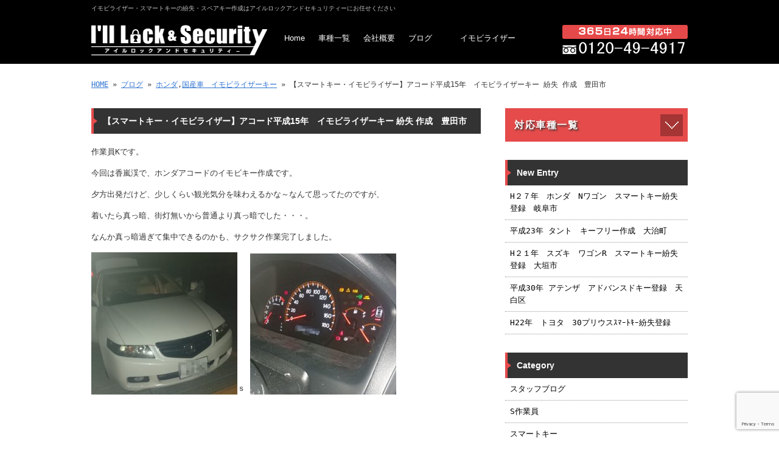

--- FILE ---
content_type: text/html; charset=UTF-8
request_url: https://www.kagi.nagoya/archives/1955
body_size: 10327
content:
<!doctype html>
<html lang="ja" dir="ltr">
<head>
<meta charset="utf-8">
<title>【スマートキー・イモビライザー】アコード平成15年　イモビライザーキー 紛失 作成　豊田市｜イモビライザー スマートキー の 紛失 開錠 ・ スペアキー 作成 なら :: アイルロックアンドセキュリティー</title>
<meta name="viewport" content="width=device-width,user-scalable=yes,initial-scale=1.0">
<link rel="stylesheet" href="https://www.kagi.nagoya/wp-content/themes/tpl-theme/style.css" type="text/css" media="all">
<link rel="stylesheet" href="https://www.kagi.nagoya/wp-content/themes/tpl-theme/color.css" type="text/css" media="all">
<meta property="fb:admins" content="100003094369843">
<meta property="og:url" content="https://www.kagi.nagoya/archives/1955">
<meta property="og:title" content="【スマートキー・イモビライザー】アコード平成15年　イモビライザーキー 紛失 作成　豊田市">
<meta property="og:type" content="article">
<meta property="og:image" content="https://www.kagi.nagoya/wp-content/uploads/2017/09/189900f0ae00e3cbc8860c12255cc373-240x232.jpg">
<meta property="og:description" content="作業員Kです。 今回は香嵐渓で、ホンダアコードのイモビキー作成です。 夕方出発だけど、少しくらい観光気分を味わえるかな～なんて思ってたのですが、 着いたら真っ暗、街灯無いから普通より真っ暗でした・・・">
<meta property="og:site_name" content="イモビライザー スマートキー の 紛失 開錠 ・ スペアキー 作成 なら :: アイルロックアンドセキュリティー">
<meta name="description" content="イモビライザー、スマートキーなど車の鍵を紛失したらアイルロックアンドセキュリティーへ。幅広い車種に対応し、鍵の解除から交換、合鍵（スペアキー）の作成まで幅広く対応します。急なご依頼でもご安心を！名古屋を中心とした東海4県（愛知、岐阜、三重、静岡）即日対応致します。">
<meta name="keywords" content="鍵,紛失,イモビライザー,インテリ ジェントキー,車の鍵,紛失,合鍵,解除,スペアキー">
<!--[if IE]>
<meta http-equiv="X-UA-Compatible" content="IE=edge">
<![endif]-->
<!--[if lte IE 9]>
<script src="https://html5shim.googlecode.com/svn/trunk/html5.js"></script>
<script src="https://css3-mediaqueries-js.googlecode.com/svn/trunk/css3-mediaqueries.js"></script>
<script src="https://ie7-js.googlecode.com/svn/version/2.1(beta4)/IE9.js"></script> 
<![endif]-->
<meta name='robots' content='max-image-preview:large' />
<link rel='dns-prefetch' href='//code.jquery.com' />
<link rel='dns-prefetch' href='//s.w.org' />
<script type="text/javascript">
window._wpemojiSettings = {"baseUrl":"https:\/\/s.w.org\/images\/core\/emoji\/14.0.0\/72x72\/","ext":".png","svgUrl":"https:\/\/s.w.org\/images\/core\/emoji\/14.0.0\/svg\/","svgExt":".svg","source":{"concatemoji":"https:\/\/www.kagi.nagoya\/wp-includes\/js\/wp-emoji-release.min.js"}};
/*! This file is auto-generated */
!function(e,a,t){var n,r,o,i=a.createElement("canvas"),p=i.getContext&&i.getContext("2d");function s(e,t){var a=String.fromCharCode,e=(p.clearRect(0,0,i.width,i.height),p.fillText(a.apply(this,e),0,0),i.toDataURL());return p.clearRect(0,0,i.width,i.height),p.fillText(a.apply(this,t),0,0),e===i.toDataURL()}function c(e){var t=a.createElement("script");t.src=e,t.defer=t.type="text/javascript",a.getElementsByTagName("head")[0].appendChild(t)}for(o=Array("flag","emoji"),t.supports={everything:!0,everythingExceptFlag:!0},r=0;r<o.length;r++)t.supports[o[r]]=function(e){if(!p||!p.fillText)return!1;switch(p.textBaseline="top",p.font="600 32px Arial",e){case"flag":return s([127987,65039,8205,9895,65039],[127987,65039,8203,9895,65039])?!1:!s([55356,56826,55356,56819],[55356,56826,8203,55356,56819])&&!s([55356,57332,56128,56423,56128,56418,56128,56421,56128,56430,56128,56423,56128,56447],[55356,57332,8203,56128,56423,8203,56128,56418,8203,56128,56421,8203,56128,56430,8203,56128,56423,8203,56128,56447]);case"emoji":return!s([129777,127995,8205,129778,127999],[129777,127995,8203,129778,127999])}return!1}(o[r]),t.supports.everything=t.supports.everything&&t.supports[o[r]],"flag"!==o[r]&&(t.supports.everythingExceptFlag=t.supports.everythingExceptFlag&&t.supports[o[r]]);t.supports.everythingExceptFlag=t.supports.everythingExceptFlag&&!t.supports.flag,t.DOMReady=!1,t.readyCallback=function(){t.DOMReady=!0},t.supports.everything||(n=function(){t.readyCallback()},a.addEventListener?(a.addEventListener("DOMContentLoaded",n,!1),e.addEventListener("load",n,!1)):(e.attachEvent("onload",n),a.attachEvent("onreadystatechange",function(){"complete"===a.readyState&&t.readyCallback()})),(e=t.source||{}).concatemoji?c(e.concatemoji):e.wpemoji&&e.twemoji&&(c(e.twemoji),c(e.wpemoji)))}(window,document,window._wpemojiSettings);
</script>
<style type="text/css">
img.wp-smiley,
img.emoji {
	display: inline !important;
	border: none !important;
	box-shadow: none !important;
	height: 1em !important;
	width: 1em !important;
	margin: 0 0.07em !important;
	vertical-align: -0.1em !important;
	background: none !important;
	padding: 0 !important;
}
</style>
	<link rel='stylesheet' id='wp-block-library-css'  href='https://www.kagi.nagoya/wp-includes/css/dist/block-library/style.min.css' type='text/css' media='all' />
<style id='global-styles-inline-css' type='text/css'>
body{--wp--preset--color--black: #000000;--wp--preset--color--cyan-bluish-gray: #abb8c3;--wp--preset--color--white: #ffffff;--wp--preset--color--pale-pink: #f78da7;--wp--preset--color--vivid-red: #cf2e2e;--wp--preset--color--luminous-vivid-orange: #ff6900;--wp--preset--color--luminous-vivid-amber: #fcb900;--wp--preset--color--light-green-cyan: #7bdcb5;--wp--preset--color--vivid-green-cyan: #00d084;--wp--preset--color--pale-cyan-blue: #8ed1fc;--wp--preset--color--vivid-cyan-blue: #0693e3;--wp--preset--color--vivid-purple: #9b51e0;--wp--preset--gradient--vivid-cyan-blue-to-vivid-purple: linear-gradient(135deg,rgba(6,147,227,1) 0%,rgb(155,81,224) 100%);--wp--preset--gradient--light-green-cyan-to-vivid-green-cyan: linear-gradient(135deg,rgb(122,220,180) 0%,rgb(0,208,130) 100%);--wp--preset--gradient--luminous-vivid-amber-to-luminous-vivid-orange: linear-gradient(135deg,rgba(252,185,0,1) 0%,rgba(255,105,0,1) 100%);--wp--preset--gradient--luminous-vivid-orange-to-vivid-red: linear-gradient(135deg,rgba(255,105,0,1) 0%,rgb(207,46,46) 100%);--wp--preset--gradient--very-light-gray-to-cyan-bluish-gray: linear-gradient(135deg,rgb(238,238,238) 0%,rgb(169,184,195) 100%);--wp--preset--gradient--cool-to-warm-spectrum: linear-gradient(135deg,rgb(74,234,220) 0%,rgb(151,120,209) 20%,rgb(207,42,186) 40%,rgb(238,44,130) 60%,rgb(251,105,98) 80%,rgb(254,248,76) 100%);--wp--preset--gradient--blush-light-purple: linear-gradient(135deg,rgb(255,206,236) 0%,rgb(152,150,240) 100%);--wp--preset--gradient--blush-bordeaux: linear-gradient(135deg,rgb(254,205,165) 0%,rgb(254,45,45) 50%,rgb(107,0,62) 100%);--wp--preset--gradient--luminous-dusk: linear-gradient(135deg,rgb(255,203,112) 0%,rgb(199,81,192) 50%,rgb(65,88,208) 100%);--wp--preset--gradient--pale-ocean: linear-gradient(135deg,rgb(255,245,203) 0%,rgb(182,227,212) 50%,rgb(51,167,181) 100%);--wp--preset--gradient--electric-grass: linear-gradient(135deg,rgb(202,248,128) 0%,rgb(113,206,126) 100%);--wp--preset--gradient--midnight: linear-gradient(135deg,rgb(2,3,129) 0%,rgb(40,116,252) 100%);--wp--preset--duotone--dark-grayscale: url('#wp-duotone-dark-grayscale');--wp--preset--duotone--grayscale: url('#wp-duotone-grayscale');--wp--preset--duotone--purple-yellow: url('#wp-duotone-purple-yellow');--wp--preset--duotone--blue-red: url('#wp-duotone-blue-red');--wp--preset--duotone--midnight: url('#wp-duotone-midnight');--wp--preset--duotone--magenta-yellow: url('#wp-duotone-magenta-yellow');--wp--preset--duotone--purple-green: url('#wp-duotone-purple-green');--wp--preset--duotone--blue-orange: url('#wp-duotone-blue-orange');--wp--preset--font-size--small: 13px;--wp--preset--font-size--medium: 20px;--wp--preset--font-size--large: 36px;--wp--preset--font-size--x-large: 42px;}.has-black-color{color: var(--wp--preset--color--black) !important;}.has-cyan-bluish-gray-color{color: var(--wp--preset--color--cyan-bluish-gray) !important;}.has-white-color{color: var(--wp--preset--color--white) !important;}.has-pale-pink-color{color: var(--wp--preset--color--pale-pink) !important;}.has-vivid-red-color{color: var(--wp--preset--color--vivid-red) !important;}.has-luminous-vivid-orange-color{color: var(--wp--preset--color--luminous-vivid-orange) !important;}.has-luminous-vivid-amber-color{color: var(--wp--preset--color--luminous-vivid-amber) !important;}.has-light-green-cyan-color{color: var(--wp--preset--color--light-green-cyan) !important;}.has-vivid-green-cyan-color{color: var(--wp--preset--color--vivid-green-cyan) !important;}.has-pale-cyan-blue-color{color: var(--wp--preset--color--pale-cyan-blue) !important;}.has-vivid-cyan-blue-color{color: var(--wp--preset--color--vivid-cyan-blue) !important;}.has-vivid-purple-color{color: var(--wp--preset--color--vivid-purple) !important;}.has-black-background-color{background-color: var(--wp--preset--color--black) !important;}.has-cyan-bluish-gray-background-color{background-color: var(--wp--preset--color--cyan-bluish-gray) !important;}.has-white-background-color{background-color: var(--wp--preset--color--white) !important;}.has-pale-pink-background-color{background-color: var(--wp--preset--color--pale-pink) !important;}.has-vivid-red-background-color{background-color: var(--wp--preset--color--vivid-red) !important;}.has-luminous-vivid-orange-background-color{background-color: var(--wp--preset--color--luminous-vivid-orange) !important;}.has-luminous-vivid-amber-background-color{background-color: var(--wp--preset--color--luminous-vivid-amber) !important;}.has-light-green-cyan-background-color{background-color: var(--wp--preset--color--light-green-cyan) !important;}.has-vivid-green-cyan-background-color{background-color: var(--wp--preset--color--vivid-green-cyan) !important;}.has-pale-cyan-blue-background-color{background-color: var(--wp--preset--color--pale-cyan-blue) !important;}.has-vivid-cyan-blue-background-color{background-color: var(--wp--preset--color--vivid-cyan-blue) !important;}.has-vivid-purple-background-color{background-color: var(--wp--preset--color--vivid-purple) !important;}.has-black-border-color{border-color: var(--wp--preset--color--black) !important;}.has-cyan-bluish-gray-border-color{border-color: var(--wp--preset--color--cyan-bluish-gray) !important;}.has-white-border-color{border-color: var(--wp--preset--color--white) !important;}.has-pale-pink-border-color{border-color: var(--wp--preset--color--pale-pink) !important;}.has-vivid-red-border-color{border-color: var(--wp--preset--color--vivid-red) !important;}.has-luminous-vivid-orange-border-color{border-color: var(--wp--preset--color--luminous-vivid-orange) !important;}.has-luminous-vivid-amber-border-color{border-color: var(--wp--preset--color--luminous-vivid-amber) !important;}.has-light-green-cyan-border-color{border-color: var(--wp--preset--color--light-green-cyan) !important;}.has-vivid-green-cyan-border-color{border-color: var(--wp--preset--color--vivid-green-cyan) !important;}.has-pale-cyan-blue-border-color{border-color: var(--wp--preset--color--pale-cyan-blue) !important;}.has-vivid-cyan-blue-border-color{border-color: var(--wp--preset--color--vivid-cyan-blue) !important;}.has-vivid-purple-border-color{border-color: var(--wp--preset--color--vivid-purple) !important;}.has-vivid-cyan-blue-to-vivid-purple-gradient-background{background: var(--wp--preset--gradient--vivid-cyan-blue-to-vivid-purple) !important;}.has-light-green-cyan-to-vivid-green-cyan-gradient-background{background: var(--wp--preset--gradient--light-green-cyan-to-vivid-green-cyan) !important;}.has-luminous-vivid-amber-to-luminous-vivid-orange-gradient-background{background: var(--wp--preset--gradient--luminous-vivid-amber-to-luminous-vivid-orange) !important;}.has-luminous-vivid-orange-to-vivid-red-gradient-background{background: var(--wp--preset--gradient--luminous-vivid-orange-to-vivid-red) !important;}.has-very-light-gray-to-cyan-bluish-gray-gradient-background{background: var(--wp--preset--gradient--very-light-gray-to-cyan-bluish-gray) !important;}.has-cool-to-warm-spectrum-gradient-background{background: var(--wp--preset--gradient--cool-to-warm-spectrum) !important;}.has-blush-light-purple-gradient-background{background: var(--wp--preset--gradient--blush-light-purple) !important;}.has-blush-bordeaux-gradient-background{background: var(--wp--preset--gradient--blush-bordeaux) !important;}.has-luminous-dusk-gradient-background{background: var(--wp--preset--gradient--luminous-dusk) !important;}.has-pale-ocean-gradient-background{background: var(--wp--preset--gradient--pale-ocean) !important;}.has-electric-grass-gradient-background{background: var(--wp--preset--gradient--electric-grass) !important;}.has-midnight-gradient-background{background: var(--wp--preset--gradient--midnight) !important;}.has-small-font-size{font-size: var(--wp--preset--font-size--small) !important;}.has-medium-font-size{font-size: var(--wp--preset--font-size--medium) !important;}.has-large-font-size{font-size: var(--wp--preset--font-size--large) !important;}.has-x-large-font-size{font-size: var(--wp--preset--font-size--x-large) !important;}
</style>
<link rel='stylesheet' id='contact-form-7-css'  href='https://www.kagi.nagoya/wp-content/plugins/contact-form-7/includes/css/styles.css' type='text/css' media='all' />
<link rel='stylesheet' id='wp-pagenavi-css'  href='https://www.kagi.nagoya/wp-content/plugins/wp-pagenavi/pagenavi-css.css' type='text/css' media='all' />
<link rel='stylesheet' id='flexcss-css'  href='https://www.kagi.nagoya/wp-content/themes/tpl-theme/css/flexslider.css' type='text/css' media='all' />
<script type='text/javascript' src='//code.jquery.com/jquery-1.8.3.js' id='jquery-js'></script>
<script type='text/javascript' src='//ajaxzip3.github.io/ajaxzip3.js' id='jqzip-js'></script>
<script type='text/javascript' src='https://www.kagi.nagoya/wp-content/themes/tpl-theme/js/jquery.heightLine.js' id='heightLine-js'></script>
<script type='text/javascript' src='https://www.kagi.nagoya/wp-content/themes/tpl-theme/js/common.js' id='commons-js'></script>
<script type='text/javascript' src='https://www.kagi.nagoya/wp-content/themes/tpl-theme/js/jquery.flexslider-min.js' id='flexjs-js'></script>
<script type='text/javascript' src='https://www.kagi.nagoya/wp-content/themes/tpl-theme/js/yuga.js' id='yuga-js'></script>
<script type='text/javascript' src='https://www.kagi.nagoya/wp-content/themes/tpl-theme/js/jquery.ui.core.js' id='uicore-js'></script>
<link rel="https://api.w.org/" href="https://www.kagi.nagoya/wp-json/" /><link rel="alternate" type="application/json" href="https://www.kagi.nagoya/wp-json/wp/v2/posts/1955" /><link rel="EditURI" type="application/rsd+xml" title="RSD" href="https://www.kagi.nagoya/xmlrpc.php?rsd" />
<link rel="wlwmanifest" type="application/wlwmanifest+xml" href="https://www.kagi.nagoya/wp-includes/wlwmanifest.xml" /> 
<link rel="canonical" href="https://www.kagi.nagoya/archives/1955" />
<link rel='shortlink' href='https://www.kagi.nagoya/?p=1955' />
<link rel="alternate" type="application/json+oembed" href="https://www.kagi.nagoya/wp-json/oembed/1.0/embed?url=https%3A%2F%2Fwww.kagi.nagoya%2Farchives%2F1955" />
<link rel="alternate" type="text/xml+oembed" href="https://www.kagi.nagoya/wp-json/oembed/1.0/embed?url=https%3A%2F%2Fwww.kagi.nagoya%2Farchives%2F1955&#038;format=xml" />
<script>
  (function(i,s,o,g,r,a,m){i['GoogleAnalyticsObject']=r;i[r]=i[r]||function(){
  (i[r].q=i[r].q||[]).push(arguments)},i[r].l=1*new Date();a=s.createElement(o),
  m=s.getElementsByTagName(o)[0];a.async=1;a.src=g;m.parentNode.insertBefore(a,m)
  })(window,document,'script','//www.google-analytics.com/analytics.js','ga');

  ga('create', 'UA-42659379-41', 'auto');
  ga('require', 'displayfeatures');
  ga('send', 'pageview');

</script><link rel="Shortcut Icon" type="image/x-icon" href="//www.kagi.nagoya/wp-content/uploads/2014/07/favicon.ico" />
<style type="text/css">.recentcomments a{display:inline !important;padding:0 !important;margin:0 !important;}</style>
<!-- BEGIN: WP Social Bookmarking Light HEAD --><script>
    (function (d, s, id) {
        var js, fjs = d.getElementsByTagName(s)[0];
        if (d.getElementById(id)) return;
        js = d.createElement(s);
        js.id = id;
        js.src = "//connect.facebook.net/ja_JP/sdk.js#xfbml=1&version=v2.7";
        fjs.parentNode.insertBefore(js, fjs);
    }(document, 'script', 'facebook-jssdk'));
</script>
<style type="text/css">.wp_social_bookmarking_light{
    border: 0 !important;
    padding: 10px 0 20px 0 !important;
    margin: 0 !important;
}
.wp_social_bookmarking_light div{
    float: left !important;
    border: 0 !important;
    padding: 0 !important;
    margin: 0 5px 0px 0 !important;
    min-height: 30px !important;
    line-height: 18px !important;
    text-indent: 0 !important;
}
.wp_social_bookmarking_light img{
    border: 0 !important;
    padding: 0;
    margin: 0;
    vertical-align: top !important;
}
.wp_social_bookmarking_light_clear{
    clear: both !important;
}
#fb-root{
    display: none;
}
.wsbl_twitter{
    width: 100px;
}
.wsbl_facebook_like iframe{
    max-width: none !important;
}
</style>
<!-- END: WP Social Bookmarking Light HEAD -->
<!-- Google Tag Manager -->
<script>(function(w,d,s,l,i){w[l]=w[l]||[];w[l].push({'gtm.start':
new Date().getTime(),event:'gtm.js'});var f=d.getElementsByTagName(s)[0],
j=d.createElement(s),dl=l!='dataLayer'?'&l='+l:'';j.async=true;j.src=
'https://www.googletagmanager.com/gtm.js?id='+i+dl;f.parentNode.insertBefore(j,f);
})(window,document,'script','dataLayer','GTM-M6QV33K');</script>
<!-- End Google Tag Manager -->
	</head>
<body data-rsssl=1 class="post-template-default single single-post postid-1955 single-format-standard">
	<!-- Google Tag Manager (noscript) -->
<noscript><iframe src="https://www.googletagmanager.com/ns.html?id=GTM-M6QV33K"
height="0" width="0" style="display:none;visibility:hidden"></iframe></noscript>
<!-- End Google Tag Manager (noscript) -->
<div id="fb-root"></div>
<script>
(function(d, s, id) {
  var js, fjs = d.getElementsByTagName(s)[0];
  if (d.getElementById(id)) return;
  js = d.createElement(s); js.id = id;
  js.src = "//connect.facebook.net/ja_JP/all.js#xfbml=1&appId=369793073128441";
  fjs.parentNode.insertBefore(js, fjs);
}(document, 'script', 'facebook-jssdk'));
</script>
<div id="wrapper" class="column-right">
	<header id="header">
    	<div class="inner">
        	<div id="sp-left">
                <h1>イモビライザー・スマートキーの紛失・スペアキー作成はアイルロックアンドセキュリティーにお任せください</h1>
                <p id="logo"><a href="/"><img src="https://www.kagi.nagoya/wp-content/themes/tpl-theme/images/common/logo.png" alt=""></a></p>
                <p id="tel"><img src="https://www.kagi.nagoya/wp-content/themes/tpl-theme/images/common/tel.png" alt="365日24時間対応中 tel:0120-49-4917"></p>
            </div>
	        <p id="openmenu"><img src="https://www.kagi.nagoya/wp-content/themes/tpl-theme/images/mobile/header-menu.gif" alt="menu"></p>
            <nav>
                <ul id="globalnavi" class="clearfix">
                    <li id="openmenu2">menu</li>
                    <li><a href="/">Home</a></li>
     
                    <li><a href="https://www.kagi.nagoya#makers">車種一覧</a></li>
                    <li><a href="/information">会社概要</a></li>
                    <li><a href="/blog">ブログ</a></li>
				    <li><a href="/immobilizer">イモビライザー</a></li>
					 
					<!--  11/01  停止
                    <li><a href="/contact">問い合わせ</a></li>
					-->					
					
                </ul>
            </nav>
        </div><!--/.inner-->
    </header><!--/#header-->
	    
		            <div id="breadcrumb">
            	<a href="/">HOME</a> &raquo; <a href="/blog">ブログ</a> &raquo; <a href="https://www.kagi.nagoya/archives/category/jpn-immobilizer/%e3%83%9b%e3%83%b3%e3%83%80" rel="category tag">ホンダ</a>,<a href="https://www.kagi.nagoya/archives/category/jpn-immobilizer" rel="category tag">国産車　イモビライザーキー</a> &raquo; 【スマートキー・イモビライザー】アコード平成15年　イモビライザーキー 紛失 作成　豊田市            </div><!--/breadcrumb-->
           
		    
    <div id="container" class="clearfix">
        <div id="main">
        
                    
            
		                    <h2 class="blogtitle">【スマートキー・イモビライザー】アコード平成15年　イモビライザーキー 紛失 作成　豊田市</h2>
            

			
			
			
			                
            <article class="article">
            	<div class="post-content">
                
                	<p>作業員Kです。</p>
<p>今回は香嵐渓で、ホンダアコードのイモビキー作成です。</p>
<p>夕方出発だけど、少しくらい観光気分を味わえるかな～なんて思ってたのですが、</p>
<p>着いたら真っ暗、街灯無いから普通より真っ暗でした・・・。</p>
<p>なんか真っ暗過ぎて集中できるのかも、サクサク作業完了しました。</p>
<p><img loading="lazy" class="alignnone size-medium wp-image-1957" src="https://www.kagi.nagoya/wp-content/uploads/2017/09/13d712bf1ba7d7c9fd24eb0605571c8b-240x234.jpg" alt="" width="240" height="234" srcset="https://www.kagi.nagoya/wp-content/uploads/2017/09/13d712bf1ba7d7c9fd24eb0605571c8b-240x234.jpg 240w, https://www.kagi.nagoya/wp-content/uploads/2017/09/13d712bf1ba7d7c9fd24eb0605571c8b-480x468.jpg 480w, https://www.kagi.nagoya/wp-content/uploads/2017/09/13d712bf1ba7d7c9fd24eb0605571c8b.jpg 615w" sizes="(max-width: 240px) 100vw, 240px" />ｓ <img loading="lazy" class="alignnone size-medium wp-image-1958" src="https://www.kagi.nagoya/wp-content/uploads/2017/09/189900f0ae00e3cbc8860c12255cc373-240x232.jpg" alt="" width="240" height="232" srcset="https://www.kagi.nagoya/wp-content/uploads/2017/09/189900f0ae00e3cbc8860c12255cc373-240x232.jpg 240w, https://www.kagi.nagoya/wp-content/uploads/2017/09/189900f0ae00e3cbc8860c12255cc373-480x465.jpg 480w, https://www.kagi.nagoya/wp-content/uploads/2017/09/189900f0ae00e3cbc8860c12255cc373.jpg 620w" sizes="(max-width: 240px) 100vw, 240px" /></p>
<p>&nbsp;</p>
<p>&nbsp;</p>
<p>イモビライザーキー、スマートキーを無くされてしまったとき、まずはお電話ください♪</p>
<p>&nbsp;</p>
<p>&nbsp;</p>
<p>カギでお困りの方、お電話は<span style="font-size: 24pt;">0120-24-6949</span>まで♪</p>
<p style="text-align: left;">鍵（補助錠）の事や防犯対策でお困りならカギのトラブル救急ダイヤルへ<br />
━━・‥…━━・‥…━━・‥…━━・‥…━━・‥…━━・‥…━━<br />
▽　アイルロックアンドセキュリティー　▽<br />
名古屋・愛知近郊で車や自宅の鍵交換や、開錠、修理等、鍵の事なら何でもお任せ下さい！</p>
<p>＜所在地＞　〒471-0045 愛知県豊田市東新町6丁目5-1<br />
＜フリーダイヤル＞　0120-69-2449<br />
＜受付・営業時間＞　24時間365日　対応可能です！<br />
━━・‥…━━・‥…━━・‥…━━・‥…━━・‥…━━・‥…━━</p>
                
					
                    												<div class='wp_social_bookmarking_light'>        <div class="wsbl_facebook_like"><div id="fb-root"></div><div class="fb-like" data-href="https://www.kagi.nagoya/archives/1955" data-layout="button_count" data-action="like" data-width="100" data-share="false" data-show_faces="false" ></div></div>        <div class="wsbl_facebook_share"><div id="fb-root"></div><div class="fb-share-button" data-href="https://www.kagi.nagoya/archives/1955" data-type="button_count"></div></div>        <div class="wsbl_twitter"><a href="https://twitter.com/share" class="twitter-share-button" data-url="https://www.kagi.nagoya/archives/1955" data-text="【スマートキー・イモビライザー】アコード平成15年　イモビライザーキー 紛失 作成　豊田市" data-lang="ja">Tweet</a></div>        <div class="wsbl_line"><a href='http://line.me/R/msg/text/?%E3%80%90%E3%82%B9%E3%83%9E%E3%83%BC%E3%83%88%E3%82%AD%E3%83%BC%E3%83%BB%E3%82%A4%E3%83%A2%E3%83%93%E3%83%A9%E3%82%A4%E3%82%B6%E3%83%BC%E3%80%91%E3%82%A2%E3%82%B3%E3%83%BC%E3%83%89%E5%B9%B3%E6%88%9015%E5%B9%B4%E3%80%80%E3%82%A4%E3%83%A2%E3%83%93%E3%83%A9%E3%82%A4%E3%82%B6%E3%83%BC%E3%82%AD%E3%83%BC%20%E7%B4%9B%E5%A4%B1%20%E4%BD%9C%E6%88%90%E3%80%80%E8%B1%8A%E7%94%B0%E5%B8%82%0D%0Ahttps%3A%2F%2Fwww.kagi.nagoya%2Farchives%2F1955' title='LINEで送る' rel=nofollow class='wp_social_bookmarking_light_a' ><img src='https://www.kagi.nagoya/wp-content/plugins/wp-social-bookmarking-light/public/images/line88x20.png' alt='LINEで送る' title='LINEで送る' width='88' height='20' class='wp_social_bookmarking_light_img' /></a></div></div>
<br class='wp_social_bookmarking_light_clear' />
                        
                                        
            	</div><!--/post-content-->
                <div class="post-meta">
                
                2017年9月8日(金) 16:59｜カテゴリー：<a href="https://www.kagi.nagoya/archives/category/jpn-immobilizer/%e3%83%9b%e3%83%b3%e3%83%80" rel="category tag">ホンダ</a>,<a href="https://www.kagi.nagoya/archives/category/jpn-immobilizer" rel="category tag">国産車　イモビライザーキー</a>                </div><!--/post-meta-->
                            </article><!--/article-->
			

            
            
                        <table border="0" width="100%" id="single-paging">
                 <tr>
                     <td align="left">
                         &laquo; <a href="https://www.kagi.nagoya/archives/1950" rel="prev">【スマートキー・イモビライザー】ハイエース平成20年　イモビライザーキー 紛失 作成　名古屋市</a>                    </td>
                    <td align="right">
                         <a href="https://www.kagi.nagoya/archives/1960" rel="next">【スマートキー・イモビライザー】オデッセイ平成17年 イモビライザーキー 紛失 作成 名古屋市</a> &raquo;                    </td>
                </tr>
            </table>
            
        </div><!--#main-->
        
		    	<div class="sidebar">
        	<div class="ac-box">
                <h3 class="ac-title">対応車種一覧</h3>
            	<div class="ac-inner">
                	<h4 class="ac-title"><a href="javascript:void(0)">TOYOTA</a></h4>
                    <ul class="ac-inner">
                        <li><a href="/archives/taxo_cat/toyota#car1">「あ～お」</a></li>
                        <li><a href="/archives/taxo_cat/toyota#car2">「か～こ」</a></li>
                        <li><a href="/archives/taxo_cat/toyota#car3">「さ～そ」</a></li>
                        <li><a href="/archives/taxo_cat/toyota#car4">「た～と」</a></li>
                        <li><a href="/archives/taxo_cat/toyota#car5">「な～の」</a></li>
                        <li><a href="/archives/taxo_cat/toyota#car6">「は～ほ」</a></li>
                        <li><a href="/archives/taxo_cat/toyota#car7">「ま～も」</a></li>
                        <li><a href="/archives/taxo_cat/toyota#car8">「や～よ」</a></li>
                        <li><a href="/archives/taxo_cat/toyota#car9">「ら～ろ」</a></li>
                        <li><a href="/archives/taxo_cat/toyota#car10">「わ～ん」</a></li>
                    </ul>

                	<h4 class="ac-title"><a href="javascript:void(0)">HONDA</a></h4>
                    <ul class="ac-inner">
                        <li><a href="/archives/taxo_cat/honda#car1">「あ～お」</a></li>
                        <li><a href="/archives/taxo_cat/honda#car2">「か～こ」</a></li>
                        <li><a href="/archives/taxo_cat/honda#car3">「さ～そ」</a></li>
                        <li><a href="/archives/taxo_cat/honda#car4">「た～と」</a></li>
                        <li><a href="/archives/taxo_cat/honda#car5">「な～の」</a></li>
                        <li><a href="/archives/taxo_cat/honda#car6">「は～ほ」</a></li>
                        <li><a href="/archives/taxo_cat/honda#car7">「ま～も」</a></li>
                        <li><a href="/archives/taxo_cat/honda#car8">「や～よ」</a></li>
                        <li><a href="/archives/taxo_cat/honda#car9">「ら～ろ」</a></li>
                        <li><a href="/archives/taxo_cat/honda#car10">「わ～ん」</a></li>
                    </ul>
                    
                	<h4 class="ac-title"><a href="javascript:void(0)">NISSAN</a></h4>
                    <ul class="ac-inner">
                        <li><a href="/archives/taxo_cat/nissan#car1">「あ～お」</a></li>
                        <li><a href="/archives/taxo_cat/nissan#car2">「か～こ」</a></li>
                        <li><a href="/archives/taxo_cat/nissan#car3">「さ～そ」</a></li>
                        <li><a href="/archives/taxo_cat/nissan#car4">「た～と」</a></li>
                        <li><a href="/archives/taxo_cat/nissan#car5">「な～の」</a></li>
                        <li><a href="/archives/taxo_cat/nissan#car6">「は～ほ」</a></li>
                        <li><a href="/archives/taxo_cat/nissan#car7">「ま～も」</a></li>
                        <li><a href="/archives/taxo_cat/nissan#car8">「や～よ」</a></li>
                        <li><a href="/archives/taxo_cat/nissan#car9">「ら～ろ」</a></li>
                        <li><a href="/archives/taxo_cat/nissan#car10">「わ～ん」</a></li>
                    </ul>
                    
                	<h4 class="ac-title"><a href="javascript:void(0)">SUZUKI</a></h4>
                    <ul class="ac-inner">
                        <li><a href="/archives/taxo_cat/suzuki#car1">「あ～お」</a></li>
                        <li><a href="/archives/taxo_cat/suzuki#car2">「か～こ」</a></li>
                        <li><a href="/archives/taxo_cat/suzuki#car3">「さ～そ」</a></li>
                        <li><a href="/archives/taxo_cat/suzuki#car4">「た～と」</a></li>
                        <li><a href="/archives/taxo_cat/suzuki#car5">「な～の」</a></li>
                        <li><a href="/archives/taxo_cat/suzuki#car6">「は～ほ」</a></li>
                        <li><a href="/archives/taxo_cat/suzuki#car7">「ま～も」</a></li>
                        <li><a href="/archives/taxo_cat/suzuki#car8">「や～よ」</a></li>
                        <li><a href="/archives/taxo_cat/suzuki#car9">「ら～ろ」</a></li>
                        <li><a href="/archives/taxo_cat/suzuki#car10">「わ～ん」</a></li>
                    </ul>

                	<h4 class="ac-title"><a href="javascript:void(0)">MAZDA</a></h4>
                    <ul class="ac-inner">
                        <li><a href="/archives/taxo_cat/mazda#car1">「あ～お」</a></li>
                        <li><a href="/archives/taxo_cat/mazda#car2">「か～こ」</a></li>
                        <li><a href="/archives/taxo_cat/mazda#car3">「さ～そ」</a></li>
                        <li><a href="/archives/taxo_cat/mazda#car4">「た～と」</a></li>
                        <li><a href="/archives/taxo_cat/mazda#car5">「な～の」</a></li>
                        <li><a href="/archives/taxo_cat/mazda#car6">「は～ほ」</a></li>
                        <li><a href="/archives/taxo_cat/mazda#car7">「ま～も」</a></li>
                        <li><a href="/archives/taxo_cat/mazda#car8">「や～よ」</a></li>
                        <li><a href="/archives/taxo_cat/mazda#car9">「ら～ろ」</a></li>
                        <li><a href="/archives/taxo_cat/mazda#car10">「わ～ん」</a></li>
                    </ul>
                    
                	<h4 class="ac-title"><a href="javascript:void(0)">MITSUBISHI</a></h4>
                    <ul class="ac-inner">
                        <li><a href="/archives/taxo_cat/mitsubishi#car1">「あ～お」</a></li>
                        <li><a href="/archives/taxo_cat/mitsubishi#car2">「か～こ」</a></li>
                        <li><a href="/archives/taxo_cat/mitsubishi#car3">「さ～そ」</a></li>
                        <li><a href="/archives/taxo_cat/mitsubishi#car4">「た～と」</a></li>
                        <li><a href="/archives/taxo_cat/mitsubishi#car5">「な～の」</a></li>
                        <li><a href="/archives/taxo_cat/mitsubishi#car6">「は～ほ」</a></li>
                        <li><a href="/archives/taxo_cat/mitsubishi#car7">「ま～も」</a></li>
                        <li><a href="/archives/taxo_cat/mitsubishi#car8">「や～よ」</a></li>
                        <li><a href="/archives/taxo_cat/mitsubishi#car9">「ら～ろ」</a></li>
                        <li><a href="/archives/taxo_cat/mitsubishi#car10">「わ～ん」</a></li>
                    </ul>

                	<h4 class="ac-title"><a href="javascript:void(0)">DAIHATSU</a></h4>
                    <ul class="ac-inner">
                        <li><a href="/archives/taxo_cat/daihatsu#car1">「あ～お」</a></li>
                        <li><a href="/archives/taxo_cat/daihatsu#car2">「か～こ」</a></li>
                        <li><a href="/archives/taxo_cat/daihatsu#car3">「さ～そ」</a></li>
                        <li><a href="/archives/taxo_cat/daihatsu#car4">「た～と」</a></li>
                        <li><a href="/archives/taxo_cat/daihatsu#car5">「な～の」</a></li>
                        <li><a href="/archives/taxo_cat/daihatsu#car6">「は～ほ」</a></li>
                        <li><a href="/archives/taxo_cat/daihatsu#car7">「ま～も」</a></li>
                        <li><a href="/archives/taxo_cat/daihatsu#car8">「や～よ」</a></li>
                        <li><a href="/archives/taxo_cat/daihatsu#car9">「ら～ろ」</a></li>
                        <li><a href="/archives/taxo_cat/daihatsu#car10">「わ～ん」</a></li>
                    </ul>

                	<h4 class="ac-title"><a href="javascript:void(0)">SUBARU</a></h4>
                    <ul class="ac-inner">
                        <li><a href="/archives/taxo_cat/subaru#car1">「あ～お」</a></li>
                        <li><a href="/archives/taxo_cat/subaru#car2">「か～こ」</a></li>
                        <li><a href="/archives/taxo_cat/subaru#car3">「さ～そ」</a></li>
                        <li><a href="/archives/taxo_cat/subaru#car4">「た～と」</a></li>
                        <li><a href="/archives/taxo_cat/subaru#car5">「な～の」</a></li>
                        <li><a href="/archives/taxo_cat/subaru#car6">「は～ほ」</a></li>
                        <li><a href="/archives/taxo_cat/subaru#car7">「ま～も」</a></li>
                        <li><a href="/archives/taxo_cat/subaru#car8">「や～よ」</a></li>
                        <li><a href="/archives/taxo_cat/subaru#car9">「ら～ろ」</a></li>
                        <li><a href="/archives/taxo_cat/subaru#car10">「わ～ん」</a></li>
                    </ul>
                    
                	<h4 class="ac-title"><a href="javascript:void(0)">その他</a></h4>
                    <ul class="ac-inner">
                        <li><a href="/archives/taxo_cat/other#car1">「あ～お」</a></li>
                        <li><a href="/archives/taxo_cat/other#car2">「か～こ」</a></li>
                        <li><a href="/archives/taxo_cat/other#car3">「さ～そ」</a></li>
                        <li><a href="/archives/taxo_cat/other#car4">「た～と」</a></li>
                        <li><a href="/archives/taxo_cat/other#car5">「な～の」</a></li>
                        <li><a href="/archives/taxo_cat/other#car6">「は～ほ」</a></li>
                        <li><a href="/archives/taxo_cat/other#car7">「ま～も」</a></li>
                        <li><a href="/archives/taxo_cat/other#car8">「や～よ」</a></li>
                        <li><a href="/archives/taxo_cat/other#car9">「ら～ろ」</a></li>
                        <li><a href="/archives/taxo_cat/other#car10">「わ～ん」</a></li>
                    </ul>

                </div>
            </div>
            
        	<section class="widget">
            	<h3>New Entry</h3>
                <ul>
                		<li><a href='https://www.kagi.nagoya/archives/4218'>H２７年　ホンダ　Nワゴン　スマートキー紛失登録　岐阜市</a></li>
	<li><a href='https://www.kagi.nagoya/archives/4215'>平成23年 タント　キーフリー作成　大治町</a></li>
	<li><a href='https://www.kagi.nagoya/archives/4212'>H２１年　スズキ　ワゴンR　スマートキー紛失登録　大垣市</a></li>
	<li><a href='https://www.kagi.nagoya/archives/4209'>平成30年 アテンザ　アドバンスドキー登録　天白区</a></li>
	<li><a href='https://www.kagi.nagoya/archives/4206'>H22年　トヨタ　30プリウスｽﾏｰﾄｷｰ紛失登録</a></li>
                </ul>
            </section>

        	<section class="widget">
            	<h3>Category</h3>
                <ul>
                		<li class="cat-item cat-item-1"><a href="https://www.kagi.nagoya/archives/category/staffblog">スタッフブログ</a>
<ul class='children'>
	<li class="cat-item cat-item-154"><a href="https://www.kagi.nagoya/archives/category/staffblog/s%e4%bd%9c%e6%a5%ad%e5%93%a1">S作業員</a>
</li>
</ul>
</li>
	<li class="cat-item cat-item-152"><a href="https://www.kagi.nagoya/archives/category/%e3%82%b9%e3%83%9e%e3%83%bc%e3%83%88%e3%82%ad%e3%83%bc">スマートキー</a>
</li>
	<li class="cat-item cat-item-29"><a href="https://www.kagi.nagoya/archives/category/blogs">ブログ</a>
</li>
	<li class="cat-item cat-item-23"><a href="https://www.kagi.nagoya/archives/category/jpn-immobilizer">国産車　イモビライザーキー</a>
<ul class='children'>
	<li class="cat-item cat-item-155"><a href="https://www.kagi.nagoya/archives/category/jpn-immobilizer/%e3%82%b9%e3%82%ba%e3%82%ad">スズキ</a>
</li>
	<li class="cat-item cat-item-147"><a href="https://www.kagi.nagoya/archives/category/jpn-immobilizer/%e3%82%b9%e3%83%90%e3%83%ab">スバル</a>
</li>
	<li class="cat-item cat-item-153"><a href="https://www.kagi.nagoya/archives/category/jpn-immobilizer/%e3%83%80%e3%82%a4%e3%83%8f%e3%83%84">ダイハツ</a>
</li>
	<li class="cat-item cat-item-25"><a href="https://www.kagi.nagoya/archives/category/jpn-immobilizer/%e3%83%88%e3%83%a8%e3%82%bf">トヨタ</a>
</li>
	<li class="cat-item cat-item-146"><a href="https://www.kagi.nagoya/archives/category/jpn-immobilizer/%e3%83%8b%e3%83%83%e3%82%b5%e3%83%b3">ニッサン</a>
</li>
	<li class="cat-item cat-item-37"><a href="https://www.kagi.nagoya/archives/category/jpn-immobilizer/%e3%83%9b%e3%83%b3%e3%83%80">ホンダ</a>
</li>
	<li class="cat-item cat-item-151"><a href="https://www.kagi.nagoya/archives/category/jpn-immobilizer/%e3%83%9e%e3%83%84%e3%83%80">マツダ</a>
</li>
</ul>
</li>
	<li class="cat-item cat-item-26"><a href="https://www.kagi.nagoya/archives/category/%e5%9b%bd%e7%94%a3%e8%bb%8a%e3%80%80%e3%82%a4%e3%83%a2%e3%83%93%e3%83%a9%e3%82%a4%e3%82%b6%e3%83%bc%e3%82%ad%e3%83%bc%e3%80%80%e4%bd%9c%e6%88%90">国産車　イモビライザーキー　作成</a>
</li>
	<li class="cat-item cat-item-156"><a href="https://www.kagi.nagoya/archives/category/%e5%a4%96%e8%bb%8a">外車</a>
</li>
	<li class="cat-item cat-item-30"><a href="https://www.kagi.nagoya/archives/category/%e8%ad%b7%e8%ba%ab%e7%94%a8%e5%93%81">護身用品</a>
</li>
	<li class="cat-item cat-item-28"><a href="https://www.kagi.nagoya/archives/category/%e8%bc%b8%e5%85%a5%e8%bb%8a%e3%80%80%e9%8d%b5%e4%bd%9c%e6%88%90">輸入車　鍵作成</a>
</li>
	<li class="cat-item cat-item-27"><a href="https://www.kagi.nagoya/archives/category/%e9%98%b2%e7%8a%af%e9%8c%a0%e5%89%8d">防犯錠前</a>
</li>
                </ul>
            </section>
            
			            <p><a href="https://www.facebook.com/kagibouhan" target="_blank"><img src="https://www.kagi.nagoya/wp-content/themes/tpl-theme/images/common/facebook.gif" alt="facebookページ"></a></p>

            <div id="facebookLikeBox">
                <div class="fb-like-box" data-href="https://www.facebook.com/kagibouhan" data-width="300" data-colorscheme="light" data-show-faces="false" data-header="true" data-stream="true" data-show-border="true">
                </div>
            </div>
            
            <p><a href="http://www.kagi-bouhan.com/" target="_blank"><img src="https://www.kagi.nagoya/wp-content/themes/tpl-theme/images/common/bnr_kagi-bouhan.jpg" alt="カギのトラブルはアイルロックアンドセキュリティー！"></a></p>

        </div><!--/.sidebar-->
    </div><!--/#container-->

	<p id="pagetop"><a href="#wrapper">▲TOPへ</a></p>
	<footer id="footer">
				<nav class="inner">
			<ul>
				<li><a href="/">HOME</a></li>
				<li><a href="/immobilizer">IMMOBILIZER</a></li>
				<li><a href="https://www.kagi.nagoya#makers">CAR LINEUP</a></li>
				<li><a href="/information">COMPANY</a></li>
				<li><a href="/blog">BLOG</a></li>
				
				<!-- 11/1 停止
				<li><a href="/contact">CONTACT</a></li>
				-->
			
			</ul>
			<p id="copy">Copyright © 2026 イモビライザー スマートキー の 紛失 開錠 ・ スペアキー 作成 なら :: アイルロックアンドセキュリティー All Rights Reserved.</p>
		</nav>
	</footer><!--/#footer-->
	<div id="footer-bottom" class="mobile">
		<a href="/">Home</a>
		<a href="tel:0120-49-4917" onClick="ga('send', 'event', 'tel', 'tap', 'footer-gnavi');">Tel</a>
		<a href="https://www.google.co.jp/maps?q=愛知県豊田市東新町6丁目5-1">Map</a>
		
		<!-- 11/1 停止
		<a href="/contact">Mail</a>
		-->

	</div>
</div><!--/#wrapper-->

<!-- BEGIN: WP Social Bookmarking Light FOOTER -->    <script>!function(d,s,id){var js,fjs=d.getElementsByTagName(s)[0],p=/^http:/.test(d.location)?'http':'https';if(!d.getElementById(id)){js=d.createElement(s);js.id=id;js.src=p+'://platform.twitter.com/widgets.js';fjs.parentNode.insertBefore(js,fjs);}}(document, 'script', 'twitter-wjs');</script><!-- END: WP Social Bookmarking Light FOOTER -->
<script type='text/javascript' src='https://www.kagi.nagoya/wp-content/plugins/contact-form-7/includes/swv/js/index.js' id='swv-js'></script>
<script type='text/javascript' id='contact-form-7-js-extra'>
/* <![CDATA[ */
var wpcf7 = {"api":{"root":"https:\/\/www.kagi.nagoya\/wp-json\/","namespace":"contact-form-7\/v1"}};
/* ]]> */
</script>
<script type='text/javascript' src='https://www.kagi.nagoya/wp-content/plugins/contact-form-7/includes/js/index.js' id='contact-form-7-js'></script>
<script type='text/javascript' src='https://www.google.com/recaptcha/api.js?render=6LdbRPQUAAAAAOLrJXnMNwQVs2ISSh4tIB5rS7Bg&#038;ver=3.0' id='google-recaptcha-js'></script>
<script type='text/javascript' src='https://www.kagi.nagoya/wp-includes/js/dist/vendor/regenerator-runtime.min.js' id='regenerator-runtime-js'></script>
<script type='text/javascript' src='https://www.kagi.nagoya/wp-includes/js/dist/vendor/wp-polyfill.min.js' id='wp-polyfill-js'></script>
<script type='text/javascript' id='wpcf7-recaptcha-js-extra'>
/* <![CDATA[ */
var wpcf7_recaptcha = {"sitekey":"6LdbRPQUAAAAAOLrJXnMNwQVs2ISSh4tIB5rS7Bg","actions":{"homepage":"homepage","contactform":"contactform"}};
/* ]]> */
</script>
<script type='text/javascript' src='https://www.kagi.nagoya/wp-content/plugins/contact-form-7/modules/recaptcha/index.js' id='wpcf7-recaptcha-js'></script>
</body>
</html>


--- FILE ---
content_type: text/html; charset=utf-8
request_url: https://www.google.com/recaptcha/api2/anchor?ar=1&k=6LdbRPQUAAAAAOLrJXnMNwQVs2ISSh4tIB5rS7Bg&co=aHR0cHM6Ly93d3cua2FnaS5uYWdveWE6NDQz&hl=en&v=PoyoqOPhxBO7pBk68S4YbpHZ&size=invisible&anchor-ms=20000&execute-ms=30000&cb=xi9vgfhzx1wr
body_size: 48561
content:
<!DOCTYPE HTML><html dir="ltr" lang="en"><head><meta http-equiv="Content-Type" content="text/html; charset=UTF-8">
<meta http-equiv="X-UA-Compatible" content="IE=edge">
<title>reCAPTCHA</title>
<style type="text/css">
/* cyrillic-ext */
@font-face {
  font-family: 'Roboto';
  font-style: normal;
  font-weight: 400;
  font-stretch: 100%;
  src: url(//fonts.gstatic.com/s/roboto/v48/KFO7CnqEu92Fr1ME7kSn66aGLdTylUAMa3GUBHMdazTgWw.woff2) format('woff2');
  unicode-range: U+0460-052F, U+1C80-1C8A, U+20B4, U+2DE0-2DFF, U+A640-A69F, U+FE2E-FE2F;
}
/* cyrillic */
@font-face {
  font-family: 'Roboto';
  font-style: normal;
  font-weight: 400;
  font-stretch: 100%;
  src: url(//fonts.gstatic.com/s/roboto/v48/KFO7CnqEu92Fr1ME7kSn66aGLdTylUAMa3iUBHMdazTgWw.woff2) format('woff2');
  unicode-range: U+0301, U+0400-045F, U+0490-0491, U+04B0-04B1, U+2116;
}
/* greek-ext */
@font-face {
  font-family: 'Roboto';
  font-style: normal;
  font-weight: 400;
  font-stretch: 100%;
  src: url(//fonts.gstatic.com/s/roboto/v48/KFO7CnqEu92Fr1ME7kSn66aGLdTylUAMa3CUBHMdazTgWw.woff2) format('woff2');
  unicode-range: U+1F00-1FFF;
}
/* greek */
@font-face {
  font-family: 'Roboto';
  font-style: normal;
  font-weight: 400;
  font-stretch: 100%;
  src: url(//fonts.gstatic.com/s/roboto/v48/KFO7CnqEu92Fr1ME7kSn66aGLdTylUAMa3-UBHMdazTgWw.woff2) format('woff2');
  unicode-range: U+0370-0377, U+037A-037F, U+0384-038A, U+038C, U+038E-03A1, U+03A3-03FF;
}
/* math */
@font-face {
  font-family: 'Roboto';
  font-style: normal;
  font-weight: 400;
  font-stretch: 100%;
  src: url(//fonts.gstatic.com/s/roboto/v48/KFO7CnqEu92Fr1ME7kSn66aGLdTylUAMawCUBHMdazTgWw.woff2) format('woff2');
  unicode-range: U+0302-0303, U+0305, U+0307-0308, U+0310, U+0312, U+0315, U+031A, U+0326-0327, U+032C, U+032F-0330, U+0332-0333, U+0338, U+033A, U+0346, U+034D, U+0391-03A1, U+03A3-03A9, U+03B1-03C9, U+03D1, U+03D5-03D6, U+03F0-03F1, U+03F4-03F5, U+2016-2017, U+2034-2038, U+203C, U+2040, U+2043, U+2047, U+2050, U+2057, U+205F, U+2070-2071, U+2074-208E, U+2090-209C, U+20D0-20DC, U+20E1, U+20E5-20EF, U+2100-2112, U+2114-2115, U+2117-2121, U+2123-214F, U+2190, U+2192, U+2194-21AE, U+21B0-21E5, U+21F1-21F2, U+21F4-2211, U+2213-2214, U+2216-22FF, U+2308-230B, U+2310, U+2319, U+231C-2321, U+2336-237A, U+237C, U+2395, U+239B-23B7, U+23D0, U+23DC-23E1, U+2474-2475, U+25AF, U+25B3, U+25B7, U+25BD, U+25C1, U+25CA, U+25CC, U+25FB, U+266D-266F, U+27C0-27FF, U+2900-2AFF, U+2B0E-2B11, U+2B30-2B4C, U+2BFE, U+3030, U+FF5B, U+FF5D, U+1D400-1D7FF, U+1EE00-1EEFF;
}
/* symbols */
@font-face {
  font-family: 'Roboto';
  font-style: normal;
  font-weight: 400;
  font-stretch: 100%;
  src: url(//fonts.gstatic.com/s/roboto/v48/KFO7CnqEu92Fr1ME7kSn66aGLdTylUAMaxKUBHMdazTgWw.woff2) format('woff2');
  unicode-range: U+0001-000C, U+000E-001F, U+007F-009F, U+20DD-20E0, U+20E2-20E4, U+2150-218F, U+2190, U+2192, U+2194-2199, U+21AF, U+21E6-21F0, U+21F3, U+2218-2219, U+2299, U+22C4-22C6, U+2300-243F, U+2440-244A, U+2460-24FF, U+25A0-27BF, U+2800-28FF, U+2921-2922, U+2981, U+29BF, U+29EB, U+2B00-2BFF, U+4DC0-4DFF, U+FFF9-FFFB, U+10140-1018E, U+10190-1019C, U+101A0, U+101D0-101FD, U+102E0-102FB, U+10E60-10E7E, U+1D2C0-1D2D3, U+1D2E0-1D37F, U+1F000-1F0FF, U+1F100-1F1AD, U+1F1E6-1F1FF, U+1F30D-1F30F, U+1F315, U+1F31C, U+1F31E, U+1F320-1F32C, U+1F336, U+1F378, U+1F37D, U+1F382, U+1F393-1F39F, U+1F3A7-1F3A8, U+1F3AC-1F3AF, U+1F3C2, U+1F3C4-1F3C6, U+1F3CA-1F3CE, U+1F3D4-1F3E0, U+1F3ED, U+1F3F1-1F3F3, U+1F3F5-1F3F7, U+1F408, U+1F415, U+1F41F, U+1F426, U+1F43F, U+1F441-1F442, U+1F444, U+1F446-1F449, U+1F44C-1F44E, U+1F453, U+1F46A, U+1F47D, U+1F4A3, U+1F4B0, U+1F4B3, U+1F4B9, U+1F4BB, U+1F4BF, U+1F4C8-1F4CB, U+1F4D6, U+1F4DA, U+1F4DF, U+1F4E3-1F4E6, U+1F4EA-1F4ED, U+1F4F7, U+1F4F9-1F4FB, U+1F4FD-1F4FE, U+1F503, U+1F507-1F50B, U+1F50D, U+1F512-1F513, U+1F53E-1F54A, U+1F54F-1F5FA, U+1F610, U+1F650-1F67F, U+1F687, U+1F68D, U+1F691, U+1F694, U+1F698, U+1F6AD, U+1F6B2, U+1F6B9-1F6BA, U+1F6BC, U+1F6C6-1F6CF, U+1F6D3-1F6D7, U+1F6E0-1F6EA, U+1F6F0-1F6F3, U+1F6F7-1F6FC, U+1F700-1F7FF, U+1F800-1F80B, U+1F810-1F847, U+1F850-1F859, U+1F860-1F887, U+1F890-1F8AD, U+1F8B0-1F8BB, U+1F8C0-1F8C1, U+1F900-1F90B, U+1F93B, U+1F946, U+1F984, U+1F996, U+1F9E9, U+1FA00-1FA6F, U+1FA70-1FA7C, U+1FA80-1FA89, U+1FA8F-1FAC6, U+1FACE-1FADC, U+1FADF-1FAE9, U+1FAF0-1FAF8, U+1FB00-1FBFF;
}
/* vietnamese */
@font-face {
  font-family: 'Roboto';
  font-style: normal;
  font-weight: 400;
  font-stretch: 100%;
  src: url(//fonts.gstatic.com/s/roboto/v48/KFO7CnqEu92Fr1ME7kSn66aGLdTylUAMa3OUBHMdazTgWw.woff2) format('woff2');
  unicode-range: U+0102-0103, U+0110-0111, U+0128-0129, U+0168-0169, U+01A0-01A1, U+01AF-01B0, U+0300-0301, U+0303-0304, U+0308-0309, U+0323, U+0329, U+1EA0-1EF9, U+20AB;
}
/* latin-ext */
@font-face {
  font-family: 'Roboto';
  font-style: normal;
  font-weight: 400;
  font-stretch: 100%;
  src: url(//fonts.gstatic.com/s/roboto/v48/KFO7CnqEu92Fr1ME7kSn66aGLdTylUAMa3KUBHMdazTgWw.woff2) format('woff2');
  unicode-range: U+0100-02BA, U+02BD-02C5, U+02C7-02CC, U+02CE-02D7, U+02DD-02FF, U+0304, U+0308, U+0329, U+1D00-1DBF, U+1E00-1E9F, U+1EF2-1EFF, U+2020, U+20A0-20AB, U+20AD-20C0, U+2113, U+2C60-2C7F, U+A720-A7FF;
}
/* latin */
@font-face {
  font-family: 'Roboto';
  font-style: normal;
  font-weight: 400;
  font-stretch: 100%;
  src: url(//fonts.gstatic.com/s/roboto/v48/KFO7CnqEu92Fr1ME7kSn66aGLdTylUAMa3yUBHMdazQ.woff2) format('woff2');
  unicode-range: U+0000-00FF, U+0131, U+0152-0153, U+02BB-02BC, U+02C6, U+02DA, U+02DC, U+0304, U+0308, U+0329, U+2000-206F, U+20AC, U+2122, U+2191, U+2193, U+2212, U+2215, U+FEFF, U+FFFD;
}
/* cyrillic-ext */
@font-face {
  font-family: 'Roboto';
  font-style: normal;
  font-weight: 500;
  font-stretch: 100%;
  src: url(//fonts.gstatic.com/s/roboto/v48/KFO7CnqEu92Fr1ME7kSn66aGLdTylUAMa3GUBHMdazTgWw.woff2) format('woff2');
  unicode-range: U+0460-052F, U+1C80-1C8A, U+20B4, U+2DE0-2DFF, U+A640-A69F, U+FE2E-FE2F;
}
/* cyrillic */
@font-face {
  font-family: 'Roboto';
  font-style: normal;
  font-weight: 500;
  font-stretch: 100%;
  src: url(//fonts.gstatic.com/s/roboto/v48/KFO7CnqEu92Fr1ME7kSn66aGLdTylUAMa3iUBHMdazTgWw.woff2) format('woff2');
  unicode-range: U+0301, U+0400-045F, U+0490-0491, U+04B0-04B1, U+2116;
}
/* greek-ext */
@font-face {
  font-family: 'Roboto';
  font-style: normal;
  font-weight: 500;
  font-stretch: 100%;
  src: url(//fonts.gstatic.com/s/roboto/v48/KFO7CnqEu92Fr1ME7kSn66aGLdTylUAMa3CUBHMdazTgWw.woff2) format('woff2');
  unicode-range: U+1F00-1FFF;
}
/* greek */
@font-face {
  font-family: 'Roboto';
  font-style: normal;
  font-weight: 500;
  font-stretch: 100%;
  src: url(//fonts.gstatic.com/s/roboto/v48/KFO7CnqEu92Fr1ME7kSn66aGLdTylUAMa3-UBHMdazTgWw.woff2) format('woff2');
  unicode-range: U+0370-0377, U+037A-037F, U+0384-038A, U+038C, U+038E-03A1, U+03A3-03FF;
}
/* math */
@font-face {
  font-family: 'Roboto';
  font-style: normal;
  font-weight: 500;
  font-stretch: 100%;
  src: url(//fonts.gstatic.com/s/roboto/v48/KFO7CnqEu92Fr1ME7kSn66aGLdTylUAMawCUBHMdazTgWw.woff2) format('woff2');
  unicode-range: U+0302-0303, U+0305, U+0307-0308, U+0310, U+0312, U+0315, U+031A, U+0326-0327, U+032C, U+032F-0330, U+0332-0333, U+0338, U+033A, U+0346, U+034D, U+0391-03A1, U+03A3-03A9, U+03B1-03C9, U+03D1, U+03D5-03D6, U+03F0-03F1, U+03F4-03F5, U+2016-2017, U+2034-2038, U+203C, U+2040, U+2043, U+2047, U+2050, U+2057, U+205F, U+2070-2071, U+2074-208E, U+2090-209C, U+20D0-20DC, U+20E1, U+20E5-20EF, U+2100-2112, U+2114-2115, U+2117-2121, U+2123-214F, U+2190, U+2192, U+2194-21AE, U+21B0-21E5, U+21F1-21F2, U+21F4-2211, U+2213-2214, U+2216-22FF, U+2308-230B, U+2310, U+2319, U+231C-2321, U+2336-237A, U+237C, U+2395, U+239B-23B7, U+23D0, U+23DC-23E1, U+2474-2475, U+25AF, U+25B3, U+25B7, U+25BD, U+25C1, U+25CA, U+25CC, U+25FB, U+266D-266F, U+27C0-27FF, U+2900-2AFF, U+2B0E-2B11, U+2B30-2B4C, U+2BFE, U+3030, U+FF5B, U+FF5D, U+1D400-1D7FF, U+1EE00-1EEFF;
}
/* symbols */
@font-face {
  font-family: 'Roboto';
  font-style: normal;
  font-weight: 500;
  font-stretch: 100%;
  src: url(//fonts.gstatic.com/s/roboto/v48/KFO7CnqEu92Fr1ME7kSn66aGLdTylUAMaxKUBHMdazTgWw.woff2) format('woff2');
  unicode-range: U+0001-000C, U+000E-001F, U+007F-009F, U+20DD-20E0, U+20E2-20E4, U+2150-218F, U+2190, U+2192, U+2194-2199, U+21AF, U+21E6-21F0, U+21F3, U+2218-2219, U+2299, U+22C4-22C6, U+2300-243F, U+2440-244A, U+2460-24FF, U+25A0-27BF, U+2800-28FF, U+2921-2922, U+2981, U+29BF, U+29EB, U+2B00-2BFF, U+4DC0-4DFF, U+FFF9-FFFB, U+10140-1018E, U+10190-1019C, U+101A0, U+101D0-101FD, U+102E0-102FB, U+10E60-10E7E, U+1D2C0-1D2D3, U+1D2E0-1D37F, U+1F000-1F0FF, U+1F100-1F1AD, U+1F1E6-1F1FF, U+1F30D-1F30F, U+1F315, U+1F31C, U+1F31E, U+1F320-1F32C, U+1F336, U+1F378, U+1F37D, U+1F382, U+1F393-1F39F, U+1F3A7-1F3A8, U+1F3AC-1F3AF, U+1F3C2, U+1F3C4-1F3C6, U+1F3CA-1F3CE, U+1F3D4-1F3E0, U+1F3ED, U+1F3F1-1F3F3, U+1F3F5-1F3F7, U+1F408, U+1F415, U+1F41F, U+1F426, U+1F43F, U+1F441-1F442, U+1F444, U+1F446-1F449, U+1F44C-1F44E, U+1F453, U+1F46A, U+1F47D, U+1F4A3, U+1F4B0, U+1F4B3, U+1F4B9, U+1F4BB, U+1F4BF, U+1F4C8-1F4CB, U+1F4D6, U+1F4DA, U+1F4DF, U+1F4E3-1F4E6, U+1F4EA-1F4ED, U+1F4F7, U+1F4F9-1F4FB, U+1F4FD-1F4FE, U+1F503, U+1F507-1F50B, U+1F50D, U+1F512-1F513, U+1F53E-1F54A, U+1F54F-1F5FA, U+1F610, U+1F650-1F67F, U+1F687, U+1F68D, U+1F691, U+1F694, U+1F698, U+1F6AD, U+1F6B2, U+1F6B9-1F6BA, U+1F6BC, U+1F6C6-1F6CF, U+1F6D3-1F6D7, U+1F6E0-1F6EA, U+1F6F0-1F6F3, U+1F6F7-1F6FC, U+1F700-1F7FF, U+1F800-1F80B, U+1F810-1F847, U+1F850-1F859, U+1F860-1F887, U+1F890-1F8AD, U+1F8B0-1F8BB, U+1F8C0-1F8C1, U+1F900-1F90B, U+1F93B, U+1F946, U+1F984, U+1F996, U+1F9E9, U+1FA00-1FA6F, U+1FA70-1FA7C, U+1FA80-1FA89, U+1FA8F-1FAC6, U+1FACE-1FADC, U+1FADF-1FAE9, U+1FAF0-1FAF8, U+1FB00-1FBFF;
}
/* vietnamese */
@font-face {
  font-family: 'Roboto';
  font-style: normal;
  font-weight: 500;
  font-stretch: 100%;
  src: url(//fonts.gstatic.com/s/roboto/v48/KFO7CnqEu92Fr1ME7kSn66aGLdTylUAMa3OUBHMdazTgWw.woff2) format('woff2');
  unicode-range: U+0102-0103, U+0110-0111, U+0128-0129, U+0168-0169, U+01A0-01A1, U+01AF-01B0, U+0300-0301, U+0303-0304, U+0308-0309, U+0323, U+0329, U+1EA0-1EF9, U+20AB;
}
/* latin-ext */
@font-face {
  font-family: 'Roboto';
  font-style: normal;
  font-weight: 500;
  font-stretch: 100%;
  src: url(//fonts.gstatic.com/s/roboto/v48/KFO7CnqEu92Fr1ME7kSn66aGLdTylUAMa3KUBHMdazTgWw.woff2) format('woff2');
  unicode-range: U+0100-02BA, U+02BD-02C5, U+02C7-02CC, U+02CE-02D7, U+02DD-02FF, U+0304, U+0308, U+0329, U+1D00-1DBF, U+1E00-1E9F, U+1EF2-1EFF, U+2020, U+20A0-20AB, U+20AD-20C0, U+2113, U+2C60-2C7F, U+A720-A7FF;
}
/* latin */
@font-face {
  font-family: 'Roboto';
  font-style: normal;
  font-weight: 500;
  font-stretch: 100%;
  src: url(//fonts.gstatic.com/s/roboto/v48/KFO7CnqEu92Fr1ME7kSn66aGLdTylUAMa3yUBHMdazQ.woff2) format('woff2');
  unicode-range: U+0000-00FF, U+0131, U+0152-0153, U+02BB-02BC, U+02C6, U+02DA, U+02DC, U+0304, U+0308, U+0329, U+2000-206F, U+20AC, U+2122, U+2191, U+2193, U+2212, U+2215, U+FEFF, U+FFFD;
}
/* cyrillic-ext */
@font-face {
  font-family: 'Roboto';
  font-style: normal;
  font-weight: 900;
  font-stretch: 100%;
  src: url(//fonts.gstatic.com/s/roboto/v48/KFO7CnqEu92Fr1ME7kSn66aGLdTylUAMa3GUBHMdazTgWw.woff2) format('woff2');
  unicode-range: U+0460-052F, U+1C80-1C8A, U+20B4, U+2DE0-2DFF, U+A640-A69F, U+FE2E-FE2F;
}
/* cyrillic */
@font-face {
  font-family: 'Roboto';
  font-style: normal;
  font-weight: 900;
  font-stretch: 100%;
  src: url(//fonts.gstatic.com/s/roboto/v48/KFO7CnqEu92Fr1ME7kSn66aGLdTylUAMa3iUBHMdazTgWw.woff2) format('woff2');
  unicode-range: U+0301, U+0400-045F, U+0490-0491, U+04B0-04B1, U+2116;
}
/* greek-ext */
@font-face {
  font-family: 'Roboto';
  font-style: normal;
  font-weight: 900;
  font-stretch: 100%;
  src: url(//fonts.gstatic.com/s/roboto/v48/KFO7CnqEu92Fr1ME7kSn66aGLdTylUAMa3CUBHMdazTgWw.woff2) format('woff2');
  unicode-range: U+1F00-1FFF;
}
/* greek */
@font-face {
  font-family: 'Roboto';
  font-style: normal;
  font-weight: 900;
  font-stretch: 100%;
  src: url(//fonts.gstatic.com/s/roboto/v48/KFO7CnqEu92Fr1ME7kSn66aGLdTylUAMa3-UBHMdazTgWw.woff2) format('woff2');
  unicode-range: U+0370-0377, U+037A-037F, U+0384-038A, U+038C, U+038E-03A1, U+03A3-03FF;
}
/* math */
@font-face {
  font-family: 'Roboto';
  font-style: normal;
  font-weight: 900;
  font-stretch: 100%;
  src: url(//fonts.gstatic.com/s/roboto/v48/KFO7CnqEu92Fr1ME7kSn66aGLdTylUAMawCUBHMdazTgWw.woff2) format('woff2');
  unicode-range: U+0302-0303, U+0305, U+0307-0308, U+0310, U+0312, U+0315, U+031A, U+0326-0327, U+032C, U+032F-0330, U+0332-0333, U+0338, U+033A, U+0346, U+034D, U+0391-03A1, U+03A3-03A9, U+03B1-03C9, U+03D1, U+03D5-03D6, U+03F0-03F1, U+03F4-03F5, U+2016-2017, U+2034-2038, U+203C, U+2040, U+2043, U+2047, U+2050, U+2057, U+205F, U+2070-2071, U+2074-208E, U+2090-209C, U+20D0-20DC, U+20E1, U+20E5-20EF, U+2100-2112, U+2114-2115, U+2117-2121, U+2123-214F, U+2190, U+2192, U+2194-21AE, U+21B0-21E5, U+21F1-21F2, U+21F4-2211, U+2213-2214, U+2216-22FF, U+2308-230B, U+2310, U+2319, U+231C-2321, U+2336-237A, U+237C, U+2395, U+239B-23B7, U+23D0, U+23DC-23E1, U+2474-2475, U+25AF, U+25B3, U+25B7, U+25BD, U+25C1, U+25CA, U+25CC, U+25FB, U+266D-266F, U+27C0-27FF, U+2900-2AFF, U+2B0E-2B11, U+2B30-2B4C, U+2BFE, U+3030, U+FF5B, U+FF5D, U+1D400-1D7FF, U+1EE00-1EEFF;
}
/* symbols */
@font-face {
  font-family: 'Roboto';
  font-style: normal;
  font-weight: 900;
  font-stretch: 100%;
  src: url(//fonts.gstatic.com/s/roboto/v48/KFO7CnqEu92Fr1ME7kSn66aGLdTylUAMaxKUBHMdazTgWw.woff2) format('woff2');
  unicode-range: U+0001-000C, U+000E-001F, U+007F-009F, U+20DD-20E0, U+20E2-20E4, U+2150-218F, U+2190, U+2192, U+2194-2199, U+21AF, U+21E6-21F0, U+21F3, U+2218-2219, U+2299, U+22C4-22C6, U+2300-243F, U+2440-244A, U+2460-24FF, U+25A0-27BF, U+2800-28FF, U+2921-2922, U+2981, U+29BF, U+29EB, U+2B00-2BFF, U+4DC0-4DFF, U+FFF9-FFFB, U+10140-1018E, U+10190-1019C, U+101A0, U+101D0-101FD, U+102E0-102FB, U+10E60-10E7E, U+1D2C0-1D2D3, U+1D2E0-1D37F, U+1F000-1F0FF, U+1F100-1F1AD, U+1F1E6-1F1FF, U+1F30D-1F30F, U+1F315, U+1F31C, U+1F31E, U+1F320-1F32C, U+1F336, U+1F378, U+1F37D, U+1F382, U+1F393-1F39F, U+1F3A7-1F3A8, U+1F3AC-1F3AF, U+1F3C2, U+1F3C4-1F3C6, U+1F3CA-1F3CE, U+1F3D4-1F3E0, U+1F3ED, U+1F3F1-1F3F3, U+1F3F5-1F3F7, U+1F408, U+1F415, U+1F41F, U+1F426, U+1F43F, U+1F441-1F442, U+1F444, U+1F446-1F449, U+1F44C-1F44E, U+1F453, U+1F46A, U+1F47D, U+1F4A3, U+1F4B0, U+1F4B3, U+1F4B9, U+1F4BB, U+1F4BF, U+1F4C8-1F4CB, U+1F4D6, U+1F4DA, U+1F4DF, U+1F4E3-1F4E6, U+1F4EA-1F4ED, U+1F4F7, U+1F4F9-1F4FB, U+1F4FD-1F4FE, U+1F503, U+1F507-1F50B, U+1F50D, U+1F512-1F513, U+1F53E-1F54A, U+1F54F-1F5FA, U+1F610, U+1F650-1F67F, U+1F687, U+1F68D, U+1F691, U+1F694, U+1F698, U+1F6AD, U+1F6B2, U+1F6B9-1F6BA, U+1F6BC, U+1F6C6-1F6CF, U+1F6D3-1F6D7, U+1F6E0-1F6EA, U+1F6F0-1F6F3, U+1F6F7-1F6FC, U+1F700-1F7FF, U+1F800-1F80B, U+1F810-1F847, U+1F850-1F859, U+1F860-1F887, U+1F890-1F8AD, U+1F8B0-1F8BB, U+1F8C0-1F8C1, U+1F900-1F90B, U+1F93B, U+1F946, U+1F984, U+1F996, U+1F9E9, U+1FA00-1FA6F, U+1FA70-1FA7C, U+1FA80-1FA89, U+1FA8F-1FAC6, U+1FACE-1FADC, U+1FADF-1FAE9, U+1FAF0-1FAF8, U+1FB00-1FBFF;
}
/* vietnamese */
@font-face {
  font-family: 'Roboto';
  font-style: normal;
  font-weight: 900;
  font-stretch: 100%;
  src: url(//fonts.gstatic.com/s/roboto/v48/KFO7CnqEu92Fr1ME7kSn66aGLdTylUAMa3OUBHMdazTgWw.woff2) format('woff2');
  unicode-range: U+0102-0103, U+0110-0111, U+0128-0129, U+0168-0169, U+01A0-01A1, U+01AF-01B0, U+0300-0301, U+0303-0304, U+0308-0309, U+0323, U+0329, U+1EA0-1EF9, U+20AB;
}
/* latin-ext */
@font-face {
  font-family: 'Roboto';
  font-style: normal;
  font-weight: 900;
  font-stretch: 100%;
  src: url(//fonts.gstatic.com/s/roboto/v48/KFO7CnqEu92Fr1ME7kSn66aGLdTylUAMa3KUBHMdazTgWw.woff2) format('woff2');
  unicode-range: U+0100-02BA, U+02BD-02C5, U+02C7-02CC, U+02CE-02D7, U+02DD-02FF, U+0304, U+0308, U+0329, U+1D00-1DBF, U+1E00-1E9F, U+1EF2-1EFF, U+2020, U+20A0-20AB, U+20AD-20C0, U+2113, U+2C60-2C7F, U+A720-A7FF;
}
/* latin */
@font-face {
  font-family: 'Roboto';
  font-style: normal;
  font-weight: 900;
  font-stretch: 100%;
  src: url(//fonts.gstatic.com/s/roboto/v48/KFO7CnqEu92Fr1ME7kSn66aGLdTylUAMa3yUBHMdazQ.woff2) format('woff2');
  unicode-range: U+0000-00FF, U+0131, U+0152-0153, U+02BB-02BC, U+02C6, U+02DA, U+02DC, U+0304, U+0308, U+0329, U+2000-206F, U+20AC, U+2122, U+2191, U+2193, U+2212, U+2215, U+FEFF, U+FFFD;
}

</style>
<link rel="stylesheet" type="text/css" href="https://www.gstatic.com/recaptcha/releases/PoyoqOPhxBO7pBk68S4YbpHZ/styles__ltr.css">
<script nonce="-G33t46Erchwbw81XSJIiw" type="text/javascript">window['__recaptcha_api'] = 'https://www.google.com/recaptcha/api2/';</script>
<script type="text/javascript" src="https://www.gstatic.com/recaptcha/releases/PoyoqOPhxBO7pBk68S4YbpHZ/recaptcha__en.js" nonce="-G33t46Erchwbw81XSJIiw">
      
    </script></head>
<body><div id="rc-anchor-alert" class="rc-anchor-alert"></div>
<input type="hidden" id="recaptcha-token" value="[base64]">
<script type="text/javascript" nonce="-G33t46Erchwbw81XSJIiw">
      recaptcha.anchor.Main.init("[\x22ainput\x22,[\x22bgdata\x22,\x22\x22,\[base64]/[base64]/[base64]/[base64]/[base64]/[base64]/KGcoTywyNTMsTy5PKSxVRyhPLEMpKTpnKE8sMjUzLEMpLE8pKSxsKSksTykpfSxieT1mdW5jdGlvbihDLE8sdSxsKXtmb3IobD0odT1SKEMpLDApO08+MDtPLS0pbD1sPDw4fFooQyk7ZyhDLHUsbCl9LFVHPWZ1bmN0aW9uKEMsTyl7Qy5pLmxlbmd0aD4xMDQ/[base64]/[base64]/[base64]/[base64]/[base64]/[base64]/[base64]\\u003d\x22,\[base64]\x22,\[base64]/CmMOBTjXDgSBIBcKrw7nCtQJbVX/[base64]/Di2AKw4pLNQgrUC54wrFhw4HCvwLDsy7Cp0t3w482wpA3w4x/X8KoIEfDlkjDtsKiwo5HGGNowq/[base64]/QzV3w5HDsA1Bw53CqBzCnyF1WzvCv8OGcU7CscOpWMOzwpUNwpnCkVdZwoASw5Viw6HCpsOnZX/Ch8Kew4vDhDvDr8O9w4vDgMKmZMKRw7fDpxApOsOtw5ZjFlklwprDizPDqTcJM3rClBnCmmJAPsOlHQEywp4vw6tdwrTCkQfDmjTCv8OcaFVkd8O/[base64]/DmBLDsMO8wqoEw4PDtsK5JcKXE8OWThHCpxMPw5bChcO8wonDr8OYN8OxDQkmwoMmM1XDj8OAwp9BwpPDql/DhmfCt8OHdsObw5cqw5NWeQrDuU3CnSJhXTfCnl3CpcK5NzrDr2hKw5bDgsODw5/CqEdMw4xqPmnCryVlw6DDj8KYIMKoSC0fLGvCn3zClsOJwqvDq8OZw43DhMOtwqZSw5DClsOCcSU6wrxhwprDp37DhsKzw4ZQbsOTw4MOEcKcw69ew4QaIG/DpsK/WsOUYcOCwo/Dg8Oiwo0hV1cYw4DDmDlZUnLCr8O4OzZ/wqLDr8Kiw6gEfcOdBFUWNsK0OMOQwp/Dn8KvCsKCwqrDqMKydsKWJ8O0ZAZpw4Y/TxsZZcOiL0BBcCfCrcOjw6ERKVxDD8Kaw7DCqREtBzJ2XsK8w7TCuMOowrfDnsKKJ8Ocw6fDv8K5bmbCmMOdw6zCscK5wo4Ue8OAwr/CnVnDvgvCrMOsw43Cjl7DgUoeP14aw4MSBMOtJMKfw5lxw60TwpzDisO2w4kBw4jDkGIrw7oPcsOxJynDjH9Fw5BqwpxDfy/DjjIUwoU9V8OmwqUpD8OFwoovw6RbR8OfAmA+esKsIMKeJ00Aw6wib0HCmcKME8K9wrrDtwTDp2LCisKaw6LDhkVNScOmw43CscOwbcOMwqtuwqLDs8KTZsK5X8KVw4bDhcOwJG4/wqcAB8KHFcOWw53DmsKnMhJ5TsKhNcOzw6QDwq/[base64]/wpAmf8O2IRHDtcODw4TDtkTCqX3Dh2NNwrzCnW/DuMO6bsObTzFEHnLCl8KgwqV9wqpUw5BVw4vDq8Kpb8OyTcKLwqhyWSVyc8OQZVw4wokFNnMrwqw/wpdASi8PDSlxwrXDlDfDqU7DicO7wrQGw7/CkTbDlMODYF/Dg2x6wpDCghdHTz3DoQxhw5vDlHYUwrLClsOdw6HDlgfCjBLCi1ZOTiIaw6/CsgAlwojCt8OxwqTDnXsYwo0sOS3CvRFswrfDk8OsBhLCvcOFSjbCqQHCnMO4w57CvsKGwpHDk8OtflXCq8KMETosDcK6wqTDtS86e1g1acKVMcKyRG/[base64]/CqQTDosOjw60EwpzDiMKzw710JTnDg8KGTsOBJsKvbcKCCcOwW8KtciN1OQXCkmnCnMOoCErCr8K6w5DCuMOzw6DDvT/ClSoGw4XCukQ1cBbDtkQWw4bCi0LCjDIqcDTDiC8/JcKbw7wRCn/Cj8OeccOYwrLCj8KKwrHCkcKBwoIswoBXwrnClSJsO1gtPsKzwrJJw7NjwpQ0w6rCl8OyBsKIB8OmSHJdUHdDwpdbMsKIIcOGT8O7w4EAw7UVw5vCjzxVeMO+w5vDmsOFw5oYwpPCnm/DlMOBZMK2DHocdn3CusOOw7nDsMKiwqvDtD3CnUBJwog+c8OiwrPDqBrClsKKLMKhYDzDpcOwV2lbwobDksKBQGXCmTwiwoPDrExzMXolEQREw6dlbxgbw5XCkilmTU/DuVHChMOgwqxKw47DrsKzRMOBwqEYw77CtBVdw5DDsG/CqlImw7lcwoRUS8KkNcOMH8OXw49+wozCqEBywoLDqAd9w74qw51LN8OQw4IZYMKBLcO3wr5NMsK6DGvCrR/Ch8KFw5YwEcO9wpjDnXXDlcKcVcOcE8KYw6ALKjN7wpVHwpzChsOWwod9w7pUOzQZIR3DscKpbMOdwrzCv8KUw79TwoYoCsKSAVjCv8K6w4rCmMOBwrErasKcVxTCk8KpwoTDoWl/OcKtLgHDhEPCk8O4CGQSw5htV8ObwqTChHFXDWlNwrnDiRTDncKrw4/CtyXCvcOvLh3DhlEaw5YDw57Cu03DpsOdwqXCmsKwV10BI8OVTG8ew6rDr8O/[base64]/w5EjU8O5w4vCtkHDlcOUK8KhWsOVwqLDj0fCo8KXTsOJw7nCjAlJw6tjcsOewrbDvkUhw4BmwqfCg1zDoSMOwp3CrWfDhV4tEcKtZBzCpm4kIMKJCCsZN8KCHMKgSFTClD/DscKAXFpUwqpRwpU5RMK6w6HDssOeFXPCs8KIw7Esw4c7w5xOWw/Cm8OUwqMYwpnDjADCvG3Co8OfFcKeYxtlQQpbw5PDhzJvwp7DucORw5/CtB9HbRTCu8ObAMOVwohQZXVbRsKcLcOrJgFkdFTDvsO8d3QuwotgwpMOGMOJw7zDrsO8McOYwp0PUsOcwqHDvmzDqC88MA1HdMO6w7EtwoEqI3dNw7XCvkrDjcOIBsOyBGDCrsKnwoklw7k6UMO1BXLDoHfCtMOPwq9TW8KmZFsZw5/CqMKrw6JAw7PDmsKfWcO3GU9RwpdIF3NTwptSwrvClxzDgiPCgMKawrzDvMKYbwrDqcK0aUtIw43Cjz4NwoI/[base64]/flZRwpLCt01NeMKoVEvDj8O/O8Kfwq4vwrIgwp8yw6vDsSTCo8K/[base64]/[base64]/[base64]/DvcKLw63CgcKbE8Kqdn5/wr10cUfCp8O9dE3ClMOWJsK9f1bCmMOyBT8BZ8ODQVDCu8OGRsKowqXCmgxBwprCqGIGK8KjFsO/[base64]/w4AawqzDpMOiwqktLHrCjsKBMRlxVFlrwopsGVPChsOgHMK1BnsfwpROw6J0EcOHFsOOw5nDp8Ofw4PDvBMzbcOOGX3Cgz5WDCldwotkSTA3U8KqH0xraGhuUG1eSC4VG8OfQVdxwp7CvU3DiMKmw5k2w5DDgkXDuHJ5V8KAw7/Cph8+D8K8bXLCocOyw5wFw7TDkSgBwrfCuMKjw47Dh8O7Y8K4wrjCnA5lSsOywr1SwrY9wpxiEFQSJ2kbHMKowr3DhMK7VMOAwrbCuyl3wr3CjWA/[base64]/[base64]/DsEzDsMKtw6sPLlTDk8KSEyzDozQ6X8KCakocw4fDvkXDj8Kew6J0w6g3I8OHbSPClcKuwrgwb1HCnMOVSjPDrsOPesO5wo/Dm0sKwqrCuwJnw5YwMMOpNm7CvWzDpArCs8KuD8OSwpUEC8OAKMOlA8OeeMK8ZwfDoB0BC8KEOcKMCSogw5HCtMOwwr8UK8OcZkbCpsO/w6nCpX0jUsO7wrpmwqsiw6/CpkAfHsKUwpRuBcK7wrAFTkdfw73DgMKkCsKVwpbDo8KVJsKAATbDmcOBw4sSwpnDv8O5wr7DnMKTfsOgDigUw5ocR8KPZ8OXY1k/wpgqKAzDl04IH0wnw4bCi8KYw6dnwqTDjMKgaQrCmn/[base64]/[base64]/DtcKvMhQ2wpDDhlFow70DOTVCw6vDvzfCkhnDusOre1nCq8OcMm1RVR0hwq4GeD4VRcO8QEtSEElmJh5/Z8OtMsO3B8K/MMKvwp4QFsOXfsO2cEHDl8OuBwLDhyrDgsOLVcO2X2NMdMKmdQXCjcOjZsK/[base64]/w47CvsKnw5LDhMKeVMOzw4TCocOCwpDCrsKfw5pCwpJYcngGYsKFwoDDjcOvRxNCOFZBw4kSGybCkcKAF8Oyw6fCrcK2w4nDvcK5HcOnRSDDgsKBFMOnbiPCrsK0wqR6wpvDssOOw6nDnT7CtnLClcKzfDzDlXLDhVFdwq3Co8OtwqYYwqvCksK1O8KUwo/CrMOXwp1accKrw4PDuTzDunvDsCvDtkLDpMKrecK4wpjDnsOnwovDhcKbw6nDq2/Do8OkO8OMVj7CrsOoa8Ksw4kDJk0LVMOlUcKvL1EDTx7DisODwoXDvsORwrkswpxfMjfChWHDoknCqcODwprDkQ4PwqZMcx0Xw6XDsC3DnnplGVDDiBhxw53DhFjCpsKwwp/[base64]/wqvDtGDCgUkVwqzCnsOHEhfDpMO+V8OwfmEyQWjDuFVuw74Zwp7Ds17DqQ55w6LDq8KsWcOdFsOyw7PCncKfw68hWcOVPMKJe3rCgS3DrngeNg7ClcOjwr4GcFd9w6DCt1wHZmLCsEQHO8KbR1Mew7/[base64]/woLDlHjCiDEdXSUoGcKbaMOWw6XDpDp6cFrCkcObPsKyVVBjVic3w77DjlErSikkw4jDksKfw6p3wr/ComE8Ri83w5/Dgy8gwpPDvsOkw7gmw4FzNkTCt8KVRsKMw4MKHsKAw79SYRPDrMOyRcODXMKwXynCmTDCmRzDhDjCicKOX8KxacOtUFHDpxzCogrDqcOuwqXCscKRw5AuVsOFw55XMkXDgE/CnGnCrg7DsgcacEDDg8Oiw7XDpsKfwrHCu21SZlXCjFNResKSw5vCqcKGwqzCrF7DkTxFfFUND1VNR1rDol/DisKPwrbCmcKOMMO4wo7Dp8OFV2vDvlbDqUHCjsOeCsOEw5fDosKawr/[base64]/Cs8OmCMKiw6jDl8OmL8OIw5M4w6wFworDiiV8RyvCtm3CkhYbC8OnM8K0QMOwEMKwKcKAwoQrw4bDtTfCkMOMHMOMwr/CvVbCjMOgw48VZ0kTw6drwoDCgV7CtRHDmQgKdcOOW8O0w69DDsKDwqR/R2LCoWhkwpHDiy3Dtkc+RBrDqMOYCcOzH8OWw4JMw6VYO8ORHVwHwpjDosO7wrDCnMKKCTUGHMOZM8KLwqLDtMKTLsKPLcOTwrF4aMKzXMOfTcKKNsKVGsK/wrbDtCs1wrdvV8OtVE0bZMObwp3DjgrCvghjw6/CrUXCncK/w7nDui7CsMOowo3DjsKwesO3TS/CvMOiLcKuRTJaRileWAfDl0xAw7/[base64]/Ds0fDrEfCn1DDuTsuw5gXw79Sw6FSwpjChD4Tw41Wwo/CrcOVDMKVw5cKU8Oxw67DmnzCqGBZQWp4AcO9T1HCqMKcw4p4fS/CqMKfMsO7KRNxwqtwbGhFFSRowrJ3Rjkcw5cNwoBqRsOZwo5yb8OXw6zCtnEhFsKfw73Ci8KCR8OxT8Kgbg3DksKKwpEGw5Vxwpl5fMOKw5BZw6fCpMKAPsK6NkjClsKrwovDmcK1d8ODQ8O2w78Pw5g1VVlnwrfDssO3wqbCtw/DnMOZw4Bww6fDmk7CjkBpMsOLwrDDkDRfMHbCn1ItOMKyIMK5WMKFF0/DiRBQwqHDvsOjFUjCqXE5Z8OkK8KXwrgWE3jDljVmwpfCmTpmwpfDojg5dcOiUcK9WiDChMKyw77DuDvDlnIrW8O1w5zDmsO1VB3CosKrC8KHw4Ybf3nDvXsuwpfDvGgBw4Jywot1wq/Cr8Okwp/[base64]/fcOvw57DgSYowrLDryxaw7lBZsOBacK4MMK/OsOfBcKpCV1tw6Nfw67DoD0HM2MHwr7Dq8OqLjlSw67DlXIrwqQXw4XCuwXChg7CgizDvMOvesKFw7xtwowQw4UhIcO0wpvCpX8YSsOzYH7Dl0LDgMKhVDXDomRJaRswYcONIT09wqESwqDDtlhFw4rDlcK+w7zDmQx5UcO7w4/DrsOgw6pCw70JU3sOdH3CrB/[base64]/Dt8KofEEZETjDqMKrw6vDrj/[base64]/w4zChcKDwo/DkcOrFlHDlEU3w7HDsBcfZsOnIwknd2PDrlTCkBdFwoszN3RGwphUE8OgeDtuw5jDnibDmsKyw4EswqDDrsODw7jCkwoEOcKQwobCqsO0ecKUKx7CoxTCtEnDgMOxKcKPw5s7w6jDnBsMw6pwwrjDs0E/[base64]/wqweTV3DuzbDgULDkBkONRpnYMOsKMOWw4AdMhfDvMK7w6zCtMOFEETDrBfCosOGKcO8PibCvMKkwpkow6QLwqvDmmI/wrbCjk3CusKtwrBnGRh7wqghwr3DlsO8ZzbDiRPCq8K/dMKdZ2tVwq/CoDXCnWgvSMO/wqR+b8OlXHxGwpkOXMOGfMK5VcOCFlAYwrktwrfDl8OVwqfDn8OOwq1awqPDjcKIW8OfS8OiB13DrUzDoGLCvHYOwpfDk8KJwpIZw7LDocOZJcKVwo4tw5zCjMKKwq7DrsKIw4LDjGzCvBLCjlFoIsKyNsO6RVZiwod/w5t4w77CtsKHAmLCqgpQUMK8CSHDmh8AWMOVwofChcOEwoXCk8ObPl3DjMKXw7QrwpXDuWXDrDUXwr3Dq3E/wq/[base64]/wqDClCscw4lfY8K6w6RqVcKpSEpbw5EnwpnDk8OCwpx5wrMNw7oRZl7CpcKIwojCs8Kvwpo9BMOdw7jDnlh+wpDDtMOGwqzDh0o6NsKQwpgqKiNzUMOhwpzDm8KuwoEdQCRtwpYAw4PCtVzCphd1IsKww4/Dp1XCm8KFfcKuQMOKwo9Owrh6HSYLw7vCgH/CucO7McObw6Nfw5xGH8OxwqN8wrHDrA10CzVIb1NAw4VffcKzw4hywqnDv8O1w6gRw7vDuHjDlcKDwqjDiDDCiSksw5UcLX3DnEVDw7bDs2zCgw3ClMObwqnCv8KpI8Oewo9wwp4JV3VDQn0Yw65Hw6HCiwPDqsOhwpTCnMKlwo/DscK1LUdFExcyEGtPK1jDnMKPwqcPw65bIsKbZsOIw5/CusOtGMOzwpLCrncPR8OrBXfCg3ANw6PDqSTCi2cvYsKpw4FIw5PDpE1FHx3Di8KOw6clFcKCw5bDlMOvb8K3wpUofTvCs3HCgz5dw4jDqHVXQsOHOk3DrQ1jw4d6UsKTFsKsK8Kta0MOwpIFwop9w4krw5xNw7HDig52Uy9mD8Kfw5I/LMOxwp/[base64]/DjsOIayzCrQnCiCrDtAZoHMKTJ8KFw4/DssO1w7Udw7lGd05YGsO8wpM3N8Opex3CpcKdKW7DkTQZaXlQMnfCm8KlwpEBOifCkcORRETDjF/[base64]/N8O8aQbDtC0TwpjCj8KawqrCnRVtScKaDnULW8Ojw5hRwqR7HWDDnSRNw4RGwpDCn8KqwqxVPcOOwoLCl8OqOWDCvMKRwp4iw4cAw4IPY8Kiw6spwoB5Th/Cv03Cg8Kdw6ctw6wTw6/CocOwD8KrUDTDuMOzP8OXLTnDicKqF1PDo2oOPgTDpDvCuHVETsKGH8KSwqjCscKJZcOwwowNw4c4SXFPwoM4w5DCnMOreMKbw6s4wrU4YsKcwrnCmsOfwrcNCsKpw6R/w47CpkPCqMOuw7XCm8K8wphxNcKAe8KQwqnDtj7DnMKwwq0lCykOf2rCnMKlamIKNMOCeUHCjsKrwpzDmB8Hw73DjVzCmH/CpB9tAMORwqfCll5swoXCkQJFwoHDuE/CrsKPLkQlwobCq8Kiw5bDhH7Ck8OuHsO2WyUTNht9SsKiwofDtFkYbR/DscO3woDDrMO4VcK+w5lZKRXDp8OcbQ01wqrCr8OVw65zw7Qlw7PCm8Ofe1wbe8OtO8OpwpfCksOJQsOCw4c6K8KUwqXDkT57RsKia8OlLcOkM8KHDQHDrcO1RmpgNTFVwqkMOCNfdsK+wowcSyp/wpwzw6nCml/DsAtOw5hXYQ/CusKowqQyEcOQwrkvwrTDt1zCszQhFVnCk8KHMMOyBDbDqV7DqyQrw7/CgGp7EsKDwqdTUy/[base64]/ClXfDmsKgw7zCkMKZSkV3w7RAwrpoeHpXw77DuyvCsMKDMknCvB3DkF/ClMK/M1U7OycGwqvCvcKrOsKxw4TCisOfcsKvYMKeTgfCscOUHHrCvMOLPV1uw7EBXS82wpBYwo4Kf8KvwpYVwpXClsO/wrQAOn7CgVdrKFDDuWLDqMKSw4DDv8O8LMO8wp7CuldRw753QMKkw69LYjvCksKEXcKAwqt9wqtid0o+EcO+w4/[base64]/DoG/[base64]/ampKwozCicOjO8K1JCwkGsOvw4jDjg3CoWdmwp3DtcO2w5rCtcOfwoLDr8KFw7wAw7fCrcK3G8K4wpfCnQFRwrgFbCnCh8OPw63CiMK3GsKZPlvDo8KlDB3DlkPCucKVw44LUsKVw5nDsgnCqsKnQC9lOMKscMOfwqvDvcKDwpE2w6/Cp2g4w4HCscKUwqkdSMOAW8OqfUzDj8OdDsKJwqoFK0kgT8KQw7xVwrx8WcKtLsKkw5zCpArCvMK2O8O5aCzDgsOKesKiFMOdw5Fcwr/CqcOeRDA4MsOPeSFew4Ukw4FGQiM8YMOmVRlGYMKhAT3DpHbChcKEw7RJw5fDg8K1wobCssOhXWADw7VdS8OtXTXDpsK5wpBIUT16wq/CvjXDiwIqN8Kdw69zw74UcMKbUcKjwpPDt3pqbDtVDnfCnXbDu0XCg8Oww5jDs8KMM8OsGBdEw53DpAYrRcK0wqzCrBEaO13DoxYtwoctDsK9G2/[base64]/DqMK3wqfCg8Kcwoh3w5jCosKDVQbDlsKJccKawod4wrEKw5jCnwc7w6QEwo/CrXRNw6rDtcOxwo9tfw3DnFYOw47CrmfDnXnCssOSB8KUcMKhw43CtMKOwpDCmsKoCcK4wrPDk8Kfw4dpw7BZSw4Ka2s4csKQRTvDi8Kuf8K6w6t6CStcw5BILMORGcKPe8OEw4M3wqNXQcK2w6xTMsKbw70Jw5BzGcKiWMOqIcOTEGR5wr/CgFLDncK1wpvDrsKDU8KmbGkNAkwwS1pVwqs+HXHDlsO1wpQDAhwFw7IJDUfCqcOPw7TCunPClMOrfMOpEcKUwocGPMKXfw8pRXwKVzfDoyrDk8KLfcK9w7LCrsKmSlHDvsKgQwHDq8KRKzgnA8Kza8Klwq3DpxzDsMKbw4/[base64]/DncO6HcKzYMO8GcK3OjzCtsK0wpTDusK0AjwxQHHCuHdgwrPCmA3CjsO5NMKTIMOjTHcOJcK7w7LDq8O/w6xSLcOafMKpZMOGK8KPwpgYwqEEw5/Co2AvwozDpFB9w67CqBxNw4/Dqm1jWll1IMKcw6UdOsKoKcO2UMO0KMOSbmkHwqRhDBPDvcOBwozCkn/Cq3Qpw71DGcO4OMOQwojDsG1fTcOOwp3CghE9woLCkcO4wpIzw67Dj8K9VTzClMOoGiAIw6nDisKSw7oYw4hxw4vDsV1Iwp/DpwBhw5jDucKWGcKbw59zB8KIwrZQw7YQw5nDj8OcwpdsI8OGw7rCuMKqw5BcwrrCpcOFw6DDumjCtB8wDxfDu1YVQDhdfMOiUcKfwqsVwpVKwoXCiD9dw7YSwqHDihXCuMKzwrnDqsONXcOCw45twodHGUlhLsOfw4svw4vDpcO0wq/Ci3XCrcOGSmceXMKRc0FOVBIYSB/DtBo2w7vCjk0MKcKmKMO4w6fCu1LCp2QQwrMQfsOFBQ51wrdiP0DDjsOtw6Q1wpVFUULDrm4masKPw5FAUsOYKGbCt8Klw4XDhB7DhcOOwrMKw6FIfMO5acKOw6TDjMK2aDrCrsOLwp/CicOvaxXCjUfDqjN+wr8/[base64]/CucOXwq/CpSMUwoTCpMKfGXnCosOFWMOQGcKOwqHDmjfCkXpocinDtWIwwpTDgTdpS8OzMsKmbCXDiX/DkzgMVsKgD8O7w4nCnWQmw5zCnMOnw75LOF7Dnl5hQAzDig9nworDnEHDm2LCnyhNwp0cwq/[base64]/[base64]/DhcOUaMOjO3wrwpEkwp3ClcK2wrPCj8K5w6LCmsOtwppFw44ULAAFwpkqQ8Onw4bDsQ5NFjwIb8OYwpzCmsOFFEfDrGvDkCBYQcKRw43DmsK7wqvCgmRrwo7CrMOSKMOcwr06bT3DgcOcMQ8nw4/CtQjDhSEKwp46WRdmQj7ChWjCmcKpWxPDtsKOw4I9YcKCw73DkMOmw4/DncKmw67CoTHCkUfDhMK7eXHCqsKYVCPDhcKKwoLCtn3CmsKJDnzDqcK3bcK5w5fCiAPDqVtCwrErcHjChMOETsK4LsKqAsOadsK0w5wMAlPDtFnDrcK5M8Ksw5rDrVbCum0ow4zCk8OywrzDtMKqOAbDmMOaw403XRPCrcK6e2FAcFnDoMK9dE8eSMKfCcKMTcK8wr/Cr8KUbcKye8O6wqF5C3LCg8KmwpnCh8KCwowCwrnDsmpSHcKFYj/ClsO1eRZ5wqkXwqVmC8Kaw5UGw7UPwobDn3rCi8KPW8K0w5BOwq5/wrjDvgoJwrvDnQLCksKcw58oNH4uwoXDmXt+wp53YMOEw4XCnXtYw7TDiMKqH8KuBBzCuwvCp2Urwr9zwo4wOsObQkFwwqzCisOzwpjDrcOmw5nDnsOALcKnacK6wqPCucK9w5vDtsKTBsOzwp8RwrhpYcKKw7/CrMOyw6LCoMKqw7DCiCRiwr/Ctn9qKCbCtS/CuxhVwpTCicORa8KKwqHDhMK/w5UOZ2TCpjHCmcKKwofCjTInwr4yeMONw7rCusOuw6/CvMKWP8OzLsK4wo/DqsOxwpLCnD7DtR01w53DhVLCqV54w7HChjxmw4jDm3diwrHCkUDDmzfDlsONVcKpJMOibMOuw7k4wpLDknDCkMO8w7wvw6wiORUhwq1ROFtYw4gewp5mw5wyw5bCncOGY8O+wrLDg8OCBsOmOBhaOcKUDTbDk3PDjhfCpcKIHsOJIMO/wps3w5DCs1DCjMObwpfDu8OjSmppwq8/wq3DrMKSw64kW0o7WMKpXg3CiMO2SU/DvsKBaMO6T03DvwIMTsK/wqvCgiLDl8O1UHs6wqIDw408wrtpH3FOwrN6w6LDhjJAPMOOO8KTw55VLl9iIBXCiBU3w4PDmn/DvsOSYm3DjMKJNcO+w7/[base64]/[base64]/[base64]/w404wqkOaE9pa8OwHiIIIxzCviBTfcK1Gj57W8KbdFvCt0jCqEZqw4Y8w5zCqMOzw5daw6LDtBcldT9Bw4DDoMO4w6/CgEbDrw/DkcOpwrVrwr3CmA5pwqfCpA3DncKXw4DDiWAqw4cJw5tCwrvDhATDlTXDl1vCtMOUMwnDrsO8wrDDtQR0wpkqO8O0wot3JsKkYsO/w5vDjsOECyfDpcKlw7hfwq1TwoHDlXFDQ1XCqsOHw7XCp0pOb8ORw5DCoMKDP2zDnMOXwqcLcMOQw7VUMsK3w6ppI8KZV0DCo8OtIcKaSXTDojhWwq1vHmLCscKEw5TCk8O9wpTDrcOjXUIqw5/DjsK2wpose3nDmMOuVk7DhcOTQE7DgsOsw7cLY8OLcMKLwpY6GXDDhsKow5vDuyzCpMK5w5XCu2vDlcKQwp4kDVl1GQ4pwqLDlsOqZSvDsQwdTMO3w4hqw6ELw5RfATbCoMOXHG7Cj8KtMsOLw47Dlzkmw4vDvH9pwppHwpfDnSfDmMOJwod4BMKPwp/[base64]/W8KwVsKaw75/wp1VwoszwrEew6E3Zy7DiyzCjnJlw4sgw54NfCDClMKOwp/CmcO4C0bDjCnDtsK5wpjCmilRw7TDqcK2H8KARsOSwpDCt25AwqPDvRXDkMOqwrzCisKDTsK5YRwJw5rDh2Bww51Kw7JmCDdObFbDpsOQwocRYjdTw53Chg7DsT/Dlx0ZMUxhAg4Iwq55w4rCtMOLwoTCn8KuY8O4w5gAw7oHwpQ3wpbDpsOvwrnDrcK5CMK3Lns1SkxiUMOew4xaw7w2w5M7wr/CkCUrb1l8RcKuLcKLeHfCrMOZRmBWwpPCncOwwq/CgE3Di2/[base64]/CsTrCnWhTPX52ScOEMMOGw4JTBEjCpQtuIsKQUGl3wosaw4TDtMKDaMKQwpjCrMKMwqJxwrtMK8K4dETDmcOsEsOcw7TCkUrCu8OzwoBhWcOhH2nCh8K0BTtcTMORwrnCnzzDnsKHHER6w4TDvGzChsKLw7/Dn8O/IirClsKzw6PDv0vDpgEJw7jDn8KBwpwQw6sWwprChMKrwpjDmXnDlsOOwqLDgSsmw6pFw7Jxw4/Dt8K9W8Obw78GP8OPWcKuDwrCvMOMw7cvw7XCl2DDmhZhBRrCvh5Ww4DDpDkTUQXCpyvCkcKcTsK1woE0c0TChsKMNHIsw5jCoMOow4HCocK6YsONwpRMLGDCksOSdiM3w5nCnBDDlMKwwq/Cvm7DpTLChcK/YBBqOcKvwrEGJmjCvsK/wqwiR3jCisKdMsKXWgEuCcKUcjgyNcKca8K+FXswTsKow4PDnMKRDsKmQQIjw5bDhjYlw5HCjSDDv8KOw4E4I3bCjMKOT8KsOsOLWsKRKg11woJrw4DCsT7Cm8OaNkjDt8Kewo7ChcOtIMKGCBNiMsKmwqXDoA4la3Yhwr/DoMOMH8OCH0tbIMKvwp/DlMKpwohywojDhMKJbQPDv1pkX2ktdMOiw4NfwqDDgGPDhMKIKcOfXsONQkpuw5pMdiNjaENRwrsJw7vDjcKsB8K/wozDkm/Cj8OfbsOywotfwostw5czb0JtOxzDmBQxXsKIwrJ6UB7DssOrYktOw5hFb8OlT8K3UxMMw5UTFMOFw7DCksKUVxHCrcOPV2s5w6F3AA1EAcO9wobCsxdlFMOswqvCqsKfwq/CpSnCg8K+woLDr8OLZ8KxwpPDlsKaJ8Kgwq7DrsOiw7wtScOzwpINw6/CpglswrQqw5QJwqQXfCnChRVZw5NIdsOdRsOvZ8Ktw4ogF8KOfMKWw5/CkcOlHMKawq/ClQ0wNAnCsXnCgTbCjMKCwpN2wpIuwrt+E8OqwqdEw6UQG2bCpcKjwqXDusK9w4TDk8KawpXCmkjDmsOywpZJw6Alwq3DjwjClWrCqyoxNsOzw4ZmwrPDjDDDiDHClDV1dmfDlGbDvHwCw5MbfnnCucOzwrXDkMOMwrlLJMOMLMOmD8O1WsKbwqklw5w/[base64]/[base64]/CjMK9w4EDXsOUKcOAwo3DoMKdcmFZwoLDsMOrdSMud8O/QSXDsXgow7PDv2pyR8OFwoZwFTPCh1B3w4rCh8OXwqxcwoNgwpLCoMKjwoZbUxXCqR1/wrVHw5DCsMOdccK3w6TDq8KtCAhUw50BGcOkIhXDv3ZVIFXCucKLbkbDvcKVw6DDjGFOwoHCssOhwqsZw43Cg8O2w5jCsMKIGcK1eFF7S8OwwpQ9RG/Cp8OowpTCsWLDn8OUw4/Dt8KSRkhLVBDCvmTDhsKDAgPDsT/DjlXCqMOPw68AwoRZw4/[base64]/DuwfDocKYV8KGXMKtwpjCtMKDPwLCmMKRwpLCliNiw57CqEIfYsOBZwJnwpbDvCnDv8Ksw6fChsOCw607BsKew6fCpcKvFMOmwqdmwoTDhcKnwrbCnMKwCRQZwrgqVE/DvELCknXCinrDmkrDqMOSbhQLw6TCglXDnxgJbQnCnMOqPcK+wrnCqMKRY8ORw5nDnsOgw5B8TVAeaGErDy8xw5zDj8O0w6rDsGYOXxI/[base64]/DgkDCuMOOZATCt8KUSTnCvMOEMwdBw6PDhMKIwojDocO8fVhBT8Oaw51MHw1PwoEIDMKuX8Onw4plYcK3BiUCQ8ORNsK6w7rCosOBw6ETd8OAPjDDk8OeITXDscKNwo/[base64]/Y8O7w7zDj8OywrpXworCgVFFE8KXWsKewqJTw4LDt8Ocwr3DocKZw6HCr8KpY2vCjDFJYMKdPl90acKOHcK1w7vDt8OlclTCrTTDu1/[base64]/ClQfDlMOtw4TDgDdvD8OswqvDi8OOGF0RUFQxwoomRcOPwoPChVZvwot6YwQ0w71Ow6LCqzokQBRXwpJmSMOpGMKkwq7DgMKJw5VRw4/CvVPDlMOUwptHIcKcwo5awr5FfHgIw6cEScKMHRLDncO/LMOKUMKdD8O+AMOdZhHCpcOiOsOyw5NrMw0Gwq/Ch1nDmgHDgMOSOx3DsG0Bw71YcsKVwrgxw5VsfsKtdcOHGAAXGyYuw6Y+w6nDuB/DrF00wqHCssOPYycWbMOmwpzCqWA5wog7fMOyw5vCssKSwpfCv2vCplFhe2omWsOPAsKFRsOsUcKKw6tMw7pRwrwiaMOEw4F/O8OYMkt8RMKkwo8+w7DCuSwzUidTw451wq/CuTpIwrzDnsOaSA8tK8K1W3fCghzCs8Kja8OuIWDDqWnCmMK5c8Kxw6VnwrLCu8KuCGDCrMO8flx1wq9QHCDDlXjDgRTDpnPCmkVPw7EHw79aw4Jjw4c9w5bDscKrRcKQZcKgwr/[base64]/DgcKOw67Di23Dm8KqXh7CvsOJw6HCsMKPw4N5UlJFw78fAsKcwpJhw4oGJ8KeNT3Cv8Kuw4vDrcOJwo3DtwRPw5g+FcK7w6zDhwXDksOzH8OWw4dNwocDw4tAw4h9dlHDnmodw4ILRcKPw4ZYEsO0eMOJGmhLw5LDlCTChHXCp3bDin7Cq3/DmkIMcCfCnHPDhlNjYMKpwpgXwpBJw5sdwqFdw4E+dcO4Lw/DpE5gEsKyw6IpWDNEwrVCbMKow5Jzw6HCu8O5wpVjBcOXwq8sPsKvwobDtMKjw4bCqTprwrHCsj4wWMKPBMKRHMO4w6ZCwrMDwplxUgTCgMOWCFbCksKrIAx1w4XDjRE0UwLCvcO/w6kpwqUvGypwbsOLwqvDtjvDgcOGNcKoWMKDA8OyY2jCu8Ofw7vDqic6w4LDp8KhwrjCvC17wpLCjsKmwrZsw6Rmw63DkWw2Ah/CtsOlQ8OKw6xjw4PDri3CrE0ww6Jqw4zChiLDgjcSKcK7Li/DgcOJX1XDuxk6BMKFwpfDicKbXcKqIkpuw7xxIcKqw5/Cu8K9w7nCjcK0ax08wpHCryl+VcKqw47Cnh4cLyvCgsKzwpELwonDp1duCsKRwobCpR/[base64]/CnsKpRMKOwpvDsMO1w5cPGBVzw7M5O8KIw6nDvE3CtMOSw6sgwrvCn8KEw57CpjsZwr/Dowp8EMOZHxd6wrPDqcOiwrXDmy1tScOjOsOMw6JeV8OFM3VHw5V4X8OPw4Z3w78Fw7nCigQxw6/DvcKCw5LCk8OOcVl+BcOvFDfCoUbDsjxtwrvCkMK4wq7DnB7DhMOlBQfDiMKpwpPCr8OoTBDCkFPCt0oHwoPDq8KDJ8KhccKuw615wqzDu8ODwqEsw7/CjcKNw5DCqTzDs2l1U8OtwqU3JDTCqMKqw5TCm8OEwpzCmEvCgcOYw4XDuCPDv8K0w7PCm8Kgw6lWOTpMJ8Orw6wdw5ZYcMO3PRkddcKPOVHDs8KzC8KPw6TCkA/Dohw8ZEp/[base64]/w5TDk8ONwphQwofCt2vCnGPCt8Kyb8KRBsOOwrALwqZ1wrfCpsO2eVJNaT/Cl8Kow5hYw4/Cjlopw5lVEsKbwqLDqcKzBcKnworDosK8wok4wottHHt8wok9BTXCjk7Ds8OTEBfCrBHDtVliAsOpwrLDkDoMwoPCvMKRPhVbw6XDoMOMU8OUNSPDu1nCnFQqwq9QfhXCosOow6w1W0/Dpz7DhcOqKWDDgsKjTDpMFsKoPDY7w6vDtMKBHDhMw5UsVQ4uwroAWjTDtMK1wpM0ZMO9w7zCh8O1DijCssK/w7bDhinCr8Oyw40lwowjBVXDj8KGZcOuAATCq8KJS0HCj8O8wphETjMew5ELDGRmb8OKwoF9wrnCssOAw71rUifCoUYAwpZNw48Iw5Qewr4Xw5XCu8Opw54UYMKPFC7DmsOtwqFrw5jDj3LDh8OSw6YlJ0t9w4XDhsKpw7N1DDx6w6rCk1/CnMOCacOAw4rCsFsRwqdPw7kRwofCkcKhw6d2aFXCjhDDigHDn8KsCMKGw4E+w7/Dp8OJBjzCrG/CqXPCkXTCkMOPcMOHcsKGW1DDisKjw6bCm8O5asKkw7fDmcONSMKfMsK5PMOAw6N7TMOnIsO0w4bCqcK3woJvwrVfwqkiw40/w4nCl8KBw6jCssOJRjsAZzBIPxF8wpUNwr7Dr8OTw7HDnnLClcOYRAwWwopjPVAaw6VVcXjDvy/[base64]/[base64]/w4FTw6cmw6suPMOvdjDDkW/DrsKowo4vwo3DtsOECEPCu8KPwo7CkkpVMsKEw5dQwoDCqcKjb8KQGCLCuA3CowHDiFgmGMKqXyHCsMKUwqJwwrEJaMKswo7CpAbDscOvCB/CjWUhJsKeKcKYP2HCghnDrH7DmnlLfMKXwrXDnDxNTEZ4fCVNTEF5w4x6IgzDrHfDt8Krw53Di3sSR17Dvz8AM3fCicOLw6k+R8K1ZycPwpZ1LW1nw6vCicO3wqbCoF5Xw512ARgiwoclw5nCihQNwp1jM8KLwrvClsO0wrE3wqZBAsO/wojDgMO8IsOFworCoFrDqjfDnMOhw47DiEoqC1IfwpnDtibDh8KyIRnDvzhpw7DDkAbCghNLw5FXwoDCgcOmwqJLwp/[base64]/[base64]/Q8KQaMKzwodVaMKeNk82J8K6wrLCu8Ouwr3Du8Kdw53Cn8OBGFs7KU/[base64]/wpzDpcOlEcKzw61IScO9ecKow5/Dg2EFJ0fChiHDtB/DisKnwo3CncO8wo9CwpU9USnDoSzDplbCn07DjMOBw5t4K8K1woxrYMKOMcO0F8Ofw4DCp8KTw4JfwrdOw5bDmAdvw4khwobDhgNjcsKpScKCw7XDucODBRoDwobCmxNFR04cNR7CrMKQbMK9cnEGVMOwA8Ofwq/DjMKEw63DnMK3blbChsOLRMOow6bDgcO7JUfDsF92w5XDiMKSWCvCh8OzwrXDkWjClcOKasOsdcOYYMKfw6fCr8O6IsKOwqR8w5UCD8K+w75lwpUyb3BGwrB/wo/DtsO5wrUxwqjCt8OBwoN1wofDoT/DpsKBwpXDi0QEYsKSw5bDqkJaw6AgeMOqw6lSW8KdLxQqw4RHf8KqNU0nwqcyw65Pw7BGMm0CFADDrMKOVBrCp04nw7/DiMOLw5/DsnvDtGvCpcKqw544w63DjmxMIMOkw6osw7bCrRXClDDCkcO0w6bCrUjCjMOBwrPDrGzDlcOJw6zCiMOOwp/CpF8mWsO2wplZwr/[base64]/wpLDqcKOEUBhwpBRwr8rw6XDksOXwrMUwrQ/wqPDksO6LMOyQ8KbJMKywqfCgcOzwrUnaMKqXW5Aw6rCqsKYS3Z+G1liZEp6w6XCi0odIwQfEGnDnirDsDzCu2oawr/Doikrw6nCjiTCm8O9w7oEUiI9EsKueXzDpMKvwrYjORfCgi1zw6fDrMO8BsOrKwDChBYww7hFwpA8GsK+PMKPw4/Cg8Oowoh9GhNrcVvDvwXDizjDt8OKw6IjQsKPwqnDqTMXYnzDpHrDjMOFw4zDhipEwrbDg8KEY8OuDF57w4/[base64]\\u003d\x22],null,[\x22conf\x22,null,\x226LdbRPQUAAAAAOLrJXnMNwQVs2ISSh4tIB5rS7Bg\x22,0,null,null,null,0,[21,125,63,73,95,87,41,43,42,83,102,105,109,121],[1017145,594],0,null,null,null,null,0,null,0,null,700,1,null,0,\[base64]/76lBhnEnQkZnOKMAhnM8xEZ\x22,0,1,null,null,1,null,0,1,null,null,null,0],\x22https://www.kagi.nagoya:443\x22,null,[3,1,1],null,null,null,1,3600,[\x22https://www.google.com/intl/en/policies/privacy/\x22,\x22https://www.google.com/intl/en/policies/terms/\x22],\x22Lz3D73OhwYN5Nivv1hCXm5My0D5paWFg3iDuaJLOKl4\\u003d\x22,1,0,null,1,1769092616726,0,0,[192,204,206,125,121],null,[87,210],\x22RC-LvrJVQXctIp1gw\x22,null,null,null,null,null,\x220dAFcWeA5JtopgJRYutcsQ3bAjgHnn3Mc7VNzz2OCY7ukRT_0v8vl_8Mwrk5o3opi2w3I2JVhzXqoWzs_G2HoHhZhtciKlq7dr1A\x22,1769175416540]");
    </script></body></html>